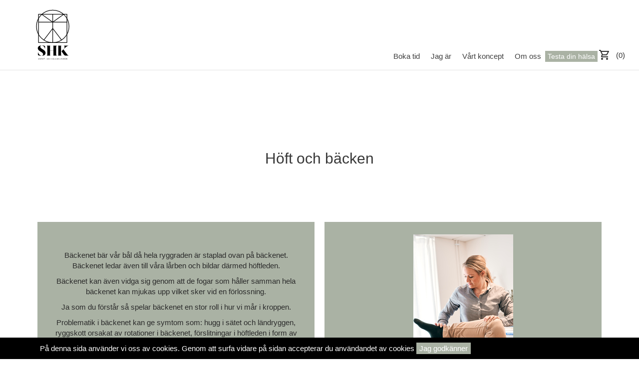

--- FILE ---
content_type: text/html; charset=utf-8
request_url: https://smartochhalsokliniken.se/hoft-och-backen
body_size: 6570
content:
<!DOCTYPE html>
<html lang="sv">
  <head>
    <meta charset="utf-8">
    <meta name="viewport" content="width=device-width, initial-scale=1.0, user-scalable=no">
    <meta name="description" content="Bäckenet bär upp vår ryggrad och ledar till höftleden.  Artros i höftled ger molande värk och vilovärk. Vilket att leda till höftledsprotes. Vid felställning i bäckenet uppstår haltande gång, ländryggssmärta och hos gravida foglossning">
    <meta name="keywords" content="bäckensmärta, höftledsartros, vilovärk, halta, gravid, foglossning, höftprotes">

    <title>Höft och bäcken</title>

    
<!-- Google Analytics -->
<script>
  (function(i,s,o,g,r,a,m){i['GoogleAnalyticsObject']=r;i[r]=i[r]||function(){
  (i[r].q=i[r].q||[]).push(arguments)},i[r].l=1*new Date();a=s.createElement(o),
  m=s.getElementsByTagName(o)[0];a.async=1;a.src=g;m.parentNode.insertBefore(a,m)
  })(window,document,'script','https://www.google-analytics.com/analytics.js','ga');

  ga('create', 'UA-201626435-1', 'auto');
  ga('send', 'pageview');
  
</script>
<!-- End Google Analytics -->


<script src="/assets/wm3-public-0e224ac94b6c7faaff9913fc7a39f9cd1a47ae4548f98da637003c5b5598723a.js"></script>

<script src="/assets/wm3-public-webshop-349188ef07b28b85b6aa6f456645d36952814baf4882ee442ac0ec125baa9174.js"></script>
<script>window.current_currency = {"id":515,"name":"SEK","iso_4217":"SEK","exchange_rate":"1.0","decimal_mark":".","symbol":"kr","symbol_after_amount":true,"thousands_separator":" ","is_default":true,"enabled":true};</script>


<script src="/assets/wm3-login-3419281384b53320e997addf3493e8283cb427b811fdb87d69a3e7626812f9a5.js"></script>

<script>window.wm3 = {domain: 'enode.site', subdomain: 'smartochhalsokliniken', recaptchaEnabled: false};</script>

<meta name="csrf-param" content="authenticity_token" />
<meta name="csrf-token" content="032JMRI7YXkQ35TMm-5_gGXdO5YFJGOuKnWPUjtl_qIlZ8lGTY_TlR6SHeweFPBIkr34rYNURepP9Edxkun4QQ" />

    <!-- Styles -->
    <link href='https://fonts.googleapis.com/css?family=Roboto+Slab:400,300' rel='stylesheet' type='text/css'>
    <!-- <link href="//netdna.bootstrapcdn.com/bootstrap/3.0.3/css/bootstrap.min.css" rel="stylesheet"> -->
    <link href="https://maxcdn.bootstrapcdn.com/bootstrap/3.3.7/css/bootstrap.min.css" rel="stylesheet" integrity="sha384-BVYiiSIFeK1dGmJRAkycuHAHRg32OmUcww7on3RYdg4Va+PmSTsz/K68vbdEjh4u" crossorigin="anonymous">
    <link href="https://maxcdn.bootstrapcdn.com/font-awesome/4.7.0/css/font-awesome.min.css" rel="stylesheet" integrity="sha384-wvfXpqpZZVQGK6TAh5PVlGOfQNHSoD2xbE+QkPxCAFlNEevoEH3Sl0sibVcOQVnN" crossorigin="anonymous">
    <link href="https://s3-eu-west-1.amazonaws.com/static.wm3.se/sites/777/templates/application_2019.css?1003" rel="stylesheet">
    <link href="https://s3-eu-west-1.amazonaws.com/static.wm3.se/sites/777/templates/responsive.css?1000" rel="stylesheet">
    <link href="https://s3-eu-west-1.amazonaws.com/static.wm3.se/sites/777/templates/responsive_2019.css?1000" rel="stylesheet">
     <link href="https://s3-eu-west-1.amazonaws.com/static.wm3.se/sites/777/templates/new_styling.css?1003" rel="stylesheet">
    <link rel="stylesheet" type="text/css" href="//cdn.jsdelivr.net/npm/slick-carousel@1.8.1/slick/slick.css"/> <!-- CAROUSEL -->
    <link href="https://fonts.googleapis.com/icon?family=Material+Icons" rel="stylesheet"> <!-- MATERIAL DESIGN -->
    <link rel="stylesheet" href="https://storage.googleapis.com/non-spec-apps/mio-icons/latest/outline.css"> <!-- MATERIAL DESIGN OUTLINED -->
    <link rel=“stylesheet” href=“https://use.typekit.net/lup3nrq.css”> <!-- ADOBE FONTS -->
    <link rel="stylesheet" href="https://cdnjs.cloudflare.com/ajax/libs/hamburgers/1.1.3/hamburgers.css" /> <!-- HAMBURGER MENU -->

  
    <link rel="alternate" type="application/rss+xml" href="/sv/a.rss" title="RSS Feed">

    <!-- <script src="//netdna.bootstrapcdn.com/bootstrap/3.1.1/js/bootstrap.min.js"></script> -->
    <script src="https://maxcdn.bootstrapcdn.com/bootstrap/3.3.7/js/bootstrap.min.js" integrity="sha384-Tc5IQib027qvyjSMfHjOMaLkfuWVxZxUPnCJA7l2mCWNIpG9mGCD8wGNIcPD7Txa" crossorigin="anonymous"></script>
    <script src="https://use.typekit.net/mrb7kzg.js"></script> <!-- For fonts -->
    <script>try{Typekit.load({ async: true });}catch(e){}</script> <!-- For fonts -->
    <script src="https://s3-eu-west-1.amazonaws.com/static.wm3.se/sites/777/templates/meny.js?300"></script>
    <script src="https://s3-eu-west-1.amazonaws.com/static.wm3.se/sites/777/templates/application.js?300"></script>
    <!-- HTML5 shim, for IE6-8 support of HTML5 elements -->
    <!--[if lt IE 9]>
      <link href="https://s3-eu-west-1.amazonaws.com/static.wm3.se/sites/777/templates/ie8style.css" rel="stylesheet">
      <script src="http://html5shim.googlecode.com/svn/trunk/html5.js"></script>
    <![endif]-->
    <script>
      
        var current_locale = "";
      
      window.translations = {"VAT":"MOMS","Cart":"Varukorg","City":"Stad","Email":"Emejl","Phone":"Telefon","Price":"Pris","Remove":"Ta bort","Street":"Gata","Address":"Adress","Product":"Produkt","Summary":"Sammanfattning","To cart":"Till varukorgen","ie-text":"Du surfar i en gammal webbläsare. För en bättre upplevelse uppdatera till en nyare version","Activate":"Aktivera","Quantity":"Antal","Shipping":"Frakt","Zip code":"Postnummer","Last name":"Efternamn","First name":"Förnamn","Order date":"Order datum","${{number}}":"{{number}} kr","Remove item":"Ta bort produkt","To checkout":"Till kassan","cookie-text":"På denna sida använder vi oss av cookies. Genom att surfa vidare på sidan accepterar du användandet av cookies","Order number":"Order nummer","Your address":"Din adress","Discount code":"Rabattkod","Go to payment":"Gå till betalning","Order discount":"Orderrabatt","Payment Method":"Betalmetod","Payment method":"Betalmetod","Service points":"Utlämningställen","Billing address":"Fakturaadress","Shipping Method":"Fraktmetod","forms.form_sent":"Tack för dina svar, din deklaration har skickats.","Shipping address":"Fraktadress","Transaction number":"Transaktionsnummer","Your cart is empty":"Din varukorg är tom","order_confirmation":"Orderbekräftelse","order_notification":"Ny order","forms.not_form_sent":"Något gick fel, din deklaration har inte skickats.","Invalid campaign code":"Ogiltig kampanjkod","shipment_notification":"Leveransbekräftelse","Thank you for your order":"Tack för din order","Thank you for your order!":"Tack för din order!","Your selected service point":"Ditt valda utlämningsställe","Campaign code {{newCode}} added":"Kampanjkod {{newCode}} använd","An order confirmation was sent to":"En orderbekräftelse har skickats till","Campaign code {{oldCode}} removed":"Kampanjkod {{oldCode}} borttagen","Enable different shipping address":"Aktivera alternativ fraktadress","{{newQty}} {{name}} {{sku}} added":"{{newQty}} {{name}} {{sku}} tillagd","Disable different shipping address":"Inaktivera alternativ fraktadress","You haven't chosen a service point.":"Du har inte valt utlämningsställe.","{{oldQty}} {{name}} {{sku}} removed":"{{oldQty}} {{name}} {{sku}} borttagen","Campaign code {{oldCode}} changed to {{newCode}}":"Kampanjkod {{oldCode}} ändrad till {{newCode}}","{{name}} {{sku}} decreased from {{oldQty}} to {{newQty}}":"{{name}} {{sku}} minskad från {{oldQty}} till {{newQty}}","{{name}} {{sku}} increased from {{oldQty}} to {{newQty}}":"{{name}} {{sku}} ökad från {{oldQty}} till {{newQty}}","Your selected service point isn't an option for your current address.":"Ditt valda utlämningsställe är inte ett alternativ för din angivna adress."};
      window.showTaxes=true;
      window.shopCurrency='SEK';
      window.locale='sv';
    </script>
    
    <!-- Global site tag (gtag.js) - Google Analytics -->
    <script async src="https://www.googletagmanager.com/gtag/js?id=G-TQMCBDJGWR"></script>
    <script>
      window.dataLayer = window.dataLayer || [];
      function gtag(){dataLayer.push(arguments);}
      gtag('js', new Date());
    
      gtag('config', 'G-TQMCBDJGWR');
    </script>
        
    
    <script>
      $(document).ready(function(){
        
        if(window.location.href == 'http://www.postureonaposter.se/'){
          window.location = 'http://www.postureonaposter.se/webbshop';
        }
        
        if(window.location.href == 'http://postureonaposter.se/'){
          window.location = 'http://postureonaposter.se/webbshop';
        }
        
      });
    </script>
  </head>
  <body class="body ">
    
    
      <div class="navbar navbar-fixed-top navbar-default-new" role="navigation">
        <div class="navbar-header">
          <div class="hidden-mobile morePages">
          


          
            <ul class="site-menu site-menu-full nav"><li class="site-menu-item site-menu-item-34073"><a href="/boka-tid">Boka tid</a></li><li class="site-menu-item site-menu-item-34074"><a href="/jag-ar">Jag är</a><ul><li class="site-menu-item site-menu-item-33254"><a href="/privatperson">Privatperson</a></li><li class="site-menu-item site-menu-item-33255"><a href="/foretag">Företag</a></li><li class="site-menu-item site-menu-item-33257"><a href="/remittent">Remittent</a></li></ul></li><li class="site-menu-item site-menu-item-34075"><a href="behandlingsprocessen">Vårt koncept</a><ul><li class="site-menu-item site-menu-item-34076"><a href="/behandlingsprocessen">Behandlingsprocessen</a></li><li class="site-menu-item site-menu-item-34077"><a href="/symtom">Symtom</a></li><li class="site-menu-item site-menu-item-33664"><a href="/%60Hos%20naprapaten">Hos naprapaten</a></li><li class="site-menu-item site-menu-item-34078"><a href="/hos-psykologen">Hos psykologen</a></li><li class="site-menu-item site-menu-item-35729"><a href="/hos-halsocoachen">Hos Hälsocoachen</a></li><li class="site-menu-item site-menu-item-35775"><a href="/hos-psykoterapeuten">Hos Psykoterapeuten</a></li><li class="site-menu-item site-menu-item-35730"><a href="/hos-smartcoachen">Hos Smärtcoachen</a></li><li class="site-menu-item site-menu-item-39639"><a href="/hos-samtals-coachen-organisationskonsult">Hos Samtals coachen / Organisationskonsult</a></li><li class="site-menu-item site-menu-item-40768"><a href="/stressforelasning">Stressföreläsning</a></li><li class="site-menu-item site-menu-item-40976"><a href="/ergonom-arbetsterapeut-rehab-och-halsovagledare">Ergonom, arbetsterapeut, rehab och hälsovägledare</a></li><li class="site-menu-item site-menu-item-32962"><a href="/mot-vara-klienter">Möt våra klienter</a></li><li class="site-menu-item site-menu-item-33089"><a href="/vara-paket">Våra paket</a></li></ul></li><li class="site-menu-item site-menu-item-33260"><a href="/om-oss">Om oss</a><ul><li class="site-menu-item site-menu-item-33253"><a href="/varfor-shk">Varför SHK?</a></li><li class="site-menu-item site-menu-item-33263"><a href="/-vi-pa-shk"># Vi på SHK</a></li><li class="site-menu-item site-menu-item-33259"><a href="/arbeta%20med%20oss">Arbeta med oss</a></li></ul></li></ul>
          
          </div>
          
          <button class="hamburger hamburger--spring hidden-desktop" type="button" data-toggle="collapse" data-target=".responsive-menu-wrapper">
            <span class="hamburger-box">
              <span class="hamburger-inner"></span>
            </span>
          </button>
          
          <div class="boka-tid-wrapper" data-toggle="collapse" data-target=".responsive-menu-wrapper">
            <a href="/testa-din-halsa" class="boka-tid">Testa din hälsa</a>
          </div>

          <div class="icons">
            <a href="/w/cart">
              <i class="material-icons-new outline-shopping_cart"></i>
              <span class="top-cart-number" data-order="item_number"> (0)</span>
            </a>
          </div>
          <a href="/" class="navbar-brand"><img class="navbar-logo logo" src="https://s3-eu-west-1.amazonaws.com/static.wm3.se/sites/777/template_assets/SHK-Medium_BLACK.svg" alt="smärt och hälsokliniken" /></a>
        </div>
      </div>

      <div class="responsive-menu-wrapper resp-menu collapse">

        <ul class="site-menu site-menu-full responsive-menu"><li class="site-menu-item site-menu-item-34073"><a href="/boka-tid">Boka tid</a></li><li class="site-menu-item site-menu-item-34074"><a href="/jag-ar">Jag är</a><ul><li class="site-menu-item site-menu-item-33254"><a href="/privatperson">Privatperson</a></li><li class="site-menu-item site-menu-item-33255"><a href="/foretag">Företag</a></li><li class="site-menu-item site-menu-item-33257"><a href="/remittent">Remittent</a></li></ul></li><li class="site-menu-item site-menu-item-34075"><a href="behandlingsprocessen">Vårt koncept</a><ul><li class="site-menu-item site-menu-item-34076"><a href="/behandlingsprocessen">Behandlingsprocessen</a></li><li class="site-menu-item site-menu-item-34077"><a href="/symtom">Symtom</a></li><li class="site-menu-item site-menu-item-33664"><a href="/%60Hos%20naprapaten">Hos naprapaten</a></li><li class="site-menu-item site-menu-item-34078"><a href="/hos-psykologen">Hos psykologen</a></li><li class="site-menu-item site-menu-item-35729"><a href="/hos-halsocoachen">Hos Hälsocoachen</a></li><li class="site-menu-item site-menu-item-35775"><a href="/hos-psykoterapeuten">Hos Psykoterapeuten</a></li><li class="site-menu-item site-menu-item-35730"><a href="/hos-smartcoachen">Hos Smärtcoachen</a></li><li class="site-menu-item site-menu-item-39639"><a href="/hos-samtals-coachen-organisationskonsult">Hos Samtals coachen / Organisationskonsult</a></li><li class="site-menu-item site-menu-item-40768"><a href="/stressforelasning">Stressföreläsning</a></li><li class="site-menu-item site-menu-item-40976"><a href="/ergonom-arbetsterapeut-rehab-och-halsovagledare">Ergonom, arbetsterapeut, rehab och hälsovägledare</a></li><li class="site-menu-item site-menu-item-32962"><a href="/mot-vara-klienter">Möt våra klienter</a></li><li class="site-menu-item site-menu-item-33089"><a href="/vara-paket">Våra paket</a></li></ul></li><li class="site-menu-item site-menu-item-33260"><a href="/om-oss">Om oss</a><ul><li class="site-menu-item site-menu-item-33253"><a href="/varfor-shk">Varför SHK?</a></li><li class="site-menu-item site-menu-item-33263"><a href="/-vi-pa-shk"># Vi på SHK</a></li><li class="site-menu-item site-menu-item-33259"><a href="/arbeta%20med%20oss">Arbeta med oss</a></li></ul></li></ul>

      </div>
    
    
  

  <!-- TOPPTEXT -->
  <section>
    <div class="topptext-container default_topptext">
      <div class=""><h1><a href="/hoft-och-backen" target="">Höft och bäcken</a></h1>
</div>
    </div>
  </section>
  
  <!-- MULTIPLE YELLOW BOXES -->
  <section>
    <div class="container">
      
      
        <div class="row flex-row ">
           <!-- for box -->
           <!-- for box -->
          
          <div class="col-sm-6" style="padding-left:10px;padding-right:10px">
            <div class="info-hjalp-box">
              <div class=""><p>&nbsp;</p>

<p>Bäckenet bär vår bål då hela ryggraden är staplad ovan på bäckenet. Bäckenet ledar även till våra lårben och bildar därmed höftleden.</p>

<p>Bäckenet kan även vidga sig genom att de fogar som håller samman hela bäckenet kan mjukas upp vilket sker vid en förlossning.</p>

<p>Ja som du förstår så spelar bäckenet en stor roll i hur vi mår i kroppen.</p>

<p>Problematik i bäckenet kan ge symtom som:&nbsp;hugg i sätet och ländryggen, ryggskott orsakat av rotationer i bäckenet, förslitningar i höftleden i form av artros gör ofta ont i ljumskarna och en svag bäckenbotten kan ge problem med både&nbsp;smärtor och urinläckage.</p>

<p>Naprapaten utför rörlighetstester&nbsp;och neurologiska tester för att se att just ditt bäcken fungerar optimalt.</p>
</div>
            </div>
          </div>
          
        
      
        
           <!-- for box -->
           <!-- for box -->
          
          <div class="col-sm-6" style="padding-left:10px;padding-right:10px">
            <div class="info-hjalp-box">
              <div class=""><p><img src="https://s3-eu-west-1.amazonaws.com/static.wm3.se/sites/777/media/620849_small__DSC0353_1.jpg" /></p>

<p>&nbsp;</p>

<p><a class="black-button" href="/behandlingsprocessen"><span style="color:#ffffff;">VÅRT KONCEPT</span></a></p>
</div>
            </div>
          </div>
          
        </div>
      
   
    </div>
  </section>
  


    

    <footer class="footer-new">
      <div class="footer-container">
        <div class="row">
          
          <div class="col-custom-1 footer_reco">
            <h2 style="text-align: center;"><div class=""><h4>&nbsp;</h4>

<p><img height="221" src="https://s3-eu-west-1.amazonaws.com/static.wm3.se/sites/777/media/609585_SHK-Medium_BLACK.svg" width="237" /></p>
</div></h2>
            <div class="button-link-container">
              <a class="button-link-footer" target="_blank" href="/kontakta-oss">KONTAKTA OSS</a>
            </div>
          </div>
          
          <div class="col-custom-2 footer_contact">
            <div class=""><h3>Kontakta oss</h3>

<p><b>Besöksadress:</b></p>

<p>Chamottevägen 13</p>

<p>134 40 Gustavsberg</p>

<p><a href="tel:073 725 30 44" target="">073&nbsp;</a>150 95 65</p>

<p><a href="mailto:info@varmdonaprapaterna.se" target="">h</a><a href="mailto:hej@smartochhalsokliniken.se?subject=Boka%20tid%2FMer%20information" target="">ej@smartochhalsokliniken.se</a><br />
&nbsp;</p>

<h4>Öppettider</h4>

<p><strong>mån-fre&nbsp;</strong>&nbsp; &nbsp;07.45&nbsp;- 18.00</p>
</div>
            <a href="https://www.facebook.com/smartochhalsokliniken" target="_blank"><i class="fa fa-facebook" aria-hidden="true"></i></a>
            <a href="https://instagram.com/smartochhalsokliniken/" target="_blank"><i class="fa fa-instagram" aria-hidden="true"></i></a>
            <a href="https://www.linkedin.com/in/sm%C3%A4rt-och-h%C3%A4lsokliniken-shk-873aba202/" target="_blank"><i class="fa fa-linkedin" aria-hidden="true"></i></a>
          </div>

          
          <div class="col-custom-3">
            <div class=""><h3>Kundservice<br />
<a href="https://d1da7yrcucvk6m.cloudfront.net/sites/777/media/968574_Integritetspolicy_f%C3%B6r_Sm%C3%A4rt_och_h%C3%A4lsokliniken_2023.pdf?1673948317" target="">Integritetspolicy</a><br />
<a href="https://d1da7yrcucvk6m.cloudfront.net/sites/777/media/968572_K%C3%B6pvilkor_webb_2023.pdf?1673948125" target="">Köpvillkor</a></h3>
</div>
          </div>
          
          <div class="col-custom-4">
            <h3>Håll dig uppdaterad</h3>
            <p>Registrera dig för att få de senaste nyheterna, erbjudandena och trenderna.</p>
            <form action="/n/subscribe" method="post">
              <div class="input-wrapper">
                <input type="hidden" name="group" value="Kunder">
                <input type="email" name="subscriber[email]" class="sign-up" placeholder="Emailadress" required/>
                <button class="button">Skicka</button>
                <p style="margin-top: 10px;font-size: 12px;font-family: proxima-soft, sans-serif;font-weight: 400;line-height: 14px;color: #323232">
                  <input type="checkbox" name="GDPR" style="width: 20px; min-width: auto; margin: 0;" required/> 
                  Jag har tagit del av Smärt- och hälsoklinikens
                    <a class="integrity_link" href="https://s3-eu-west-1.amazonaws.com/static.wm3.se/sites/777/media/626022_Integritetspolicy_f%C3%B6r_Sm%C3%A4rt_och_h%C3%A4lsokliniken_2021.pdf?1629967713">Integritetspolicy</a> 
                  gällande hantering av personuppgifter.
                </p>
              </div>
            </form>
            <img src="https://cdn.klarna.com/1.0/shared/image/generic/badge/sv_se/checkout/short-blue.png?width=312" />
            <p style="font-size: 12px;margin-top: 10px; color:#ababab;">För att kunna erbjuda dig 
            Klarnas betalmetoder kan vi i kassan komma att dela dina personuppgifter i form av kontaktuppgifter och orderinformation med Klarna, 
            för att Klarna ska kunna bedöma om du kan välja betalmetoderna, samt för att anpassa dem för dig. 
            Dina personuppgifter som delas behandlas enligt <a href="https://cdn.klarna.com/1.0/shared/content/legal/terms/0/sv_se/privacy" target="_blank" style="font-size: 12px;color:#aab2a4;">Klarnas egen dataskyddsinformation</a>.</p>
            <img src="https://s3-eu-west-1.amazonaws.com/static.wm3.se/sites/777/template_assets/Klarna_logotype_%28black.svg%29.svg?1633606916"/>
          </div>
        
        </div>
      </div>
    </footer>


    

      <div id="cookie-wrapper">
        <div class="container clearfix">
          <div class="row">
            <div class="col-sm-12">
              <p>På denna sida använder vi oss av cookies. Genom att surfa vidare på sidan accepterar du användandet av cookies <button class="cookie-button"> Jag godkänner </button> </p>
            </div>
          </div>  
        </div>
      </div>

    <!--[if lte IE 9]>
      <div class="ie-container">
        <p> Du surfar i en gammal webbläsare. För en bättre upplevelse uppdatera till en nyare version </p>
        <a href="http://windows.microsoft.com/sv-se/internet-explorer/download-ie">Uppdatera här </a>
      </div>
    <![endif]-->    
  
  </body>
  <script src="https://s3-eu-west-1.amazonaws.com/static.wm3.se/sites/777/templates/webshop.js?1001"></script>
  <script type="text/javascript" src="//cdn.jsdelivr.net/npm/slick-carousel@1.8.1/slick/slick.min.js"></script> <!-- CAROUSEL -->
  <script src="https://cdnjs.cloudflare.com/ajax/libs/jquery-cookie/1.4.1/jquery.cookie.min.js"></script> <!-- COOKIES -->
</html>


--- FILE ---
content_type: text/css
request_url: https://s3-eu-west-1.amazonaws.com/static.wm3.se/sites/777/templates/application_2019.css?1003
body_size: 30300
content:
.background-image{background-repeat:no-repeat !important;background-size:cover !important;background-position:center center !important}.background-contain{background-size:contain !important;background-position:center center !important;background-repeat:no-repeat !important}html,body{font-family:"Arial",sans-serif}h1,h2,h3,h4,h5,h6,a,span,p{font-family:"Arial",sans-serif}hr{border-top:#244163 solid 1px}.black-button{background-color:#242424;color:#fff;padding:6px 14px}.black-button:hover{background-color:#969c8d !important}.green-button{padding:6px 14px;background:#aab2a4;color:#fff;text-decoration:none;border:2px solid #fff}.green-button:hover{border:2px solid #aab2a4;background:rgba(0,0,0,0);color:#aab2a4}body.admin .content .bg-content img{min-height:800px}.navbar{margin:0;background-color:#fff}.navbar .navbar-brand{height:120px !important;background-color:#fff;color:#fff;padding:0 !important;text-transform:uppercase}.navbar .navbar-brand img{max-height:100%;padding-right:0px}.navbar .site-menu-full{position:relative}.navbar .site-menu-full li ul{-webkit-box-shadow:0px 3px 15px rgba(0,0,0,.2)}.news-col{word-wrap:break-word;font-style:normal;font-weight:300;font-size:18px}.news-col img{max-width:100%}.responsive-menu{list-style:none;background:#ddd}.responsive-menu li{padding:5px 10px}.responsive-menu li a{color:#000}.responsive-menu li ul{list-style:none;display:none;padding:0}.site-menu li a{font-size:20px}.carousel{margin-top:-1px}.carousel-inner>.item>img,.carousel-inner>.item>a>img{height:500px}.carousel-inner>.item{height:500px;background-size:cover}.content{min-height:500px;position:relative;width:100%;font-style:normal;font-weight:300;font-size:18px;margin:0}.content .bg-content{padding:0;min-height:800px;position:relative}.content .bg-content img{max-width:100%;height:100%;width:100%;position:absolute;top:0;left:0}.content .submenu_title{font-size:32px;text-transform:uppercase;text-align:center}.content .text{background-color:rgba(255,255,255,.6);height:100%;position:absolute;text-align:center;padding:40px;top:0;left:0}.content .border{background-color:#000;height:5px;width:70px;margin:20px auto}.content .border2{background-color:#000;height:5px;width:70px;margin-bottom:20px}.content table{max-width:100%}.footer{padding-top:50px;padding-bottom:60px;background-color:#1c4362}.footer h1,.footer h2,.footer h3,.footer h4,.footer h5,.footer h6,.footer a,.footer span,.footer p{color:#fff}.footer .newsletter-header h3{text-align:center;margin-top:0}.footer .newsletter-header .icon-wrapper{padding:10px 11px;display:block;margin:0 auto;text-align:center}.footer .newsletter-header .icon-wrapper .fa{font-size:20px;color:#fff;padding:10px;border:2px solid #fff;border-radius:50%}.footer form .input-wrapper{background:#fff;font-size:0;border-radius:20px;padding:0 17px;max-width:450px;margin:0 auto}.footer form .input-wrapper input{border:0;width:65%;padding:10px 15px;outline:none;font-size:14px}.footer form .input-wrapper button{border:0;outline:0;width:35%;font-size:14px;font-weight:bold}.footer form .input-wrapper button:hover{color:#31859d}.navbar-toggle{margin-top:20px}@media(max-width: 1200px){.content .text{padding:20px}}@media(max-width: 992px){.content .text{padding:0 20px}}@media(max-width: 767px){.navbar-collapse .site-menu-full li a{padding:10px}}@media(max-width: 640px){.content .bg-content{min-height:initial}.content .bg-content img{position:static}.content .text{position:static}}.content2 .text{position:initial}.content2 .bg-content{position:absolute !important}.content2 .bg-content:after{content:"";position:absolute;top:0;left:0;width:50%;height:100%;background-color:rgba(255,255,255,.6)}.cart-page{padding:0}.add-code{margin-top:20px}.add-code h4{font-size:20px}.add-code .campaign-code{padding:4px 14px}.add-code .campaign-btn{background-color:#aab2a4;border:0;padding:6px 20px 4px;border-radius:2px;margin-left:-3px;padding-bottom:10px;color:#fff;font-size:14px;font-family:"Arial",sans-serif;position:relative;top:-4px}.add-code .campaign-btn .fa{color:#fff}.campaign-info{margin-top:10px}.campaign-info i{font-size:16px}.cart-items-headerline{border-bottom:1px solid #ccc;margin-left:0px;margin-right:0px;background-color:#f1f1f1}.cart-items-headerline h5{text-transform:uppercase;font-size:16px}#cart-summary{background-color:#f1f1f1;margin-bottom:40px}#cart-summary h4{text-transform:uppercase;font-size:14px;font-family:"Arial",sans-serif;font-weight:bold}.cart-shipment,.cart-payment,.cart-summary{margin-left:0px;margin-right:0px}#cart-summary .row{padding:10px 15px;border-bottom:1px solid #ccc}.cart-item-row{background-color:#f1f1f1;margin-left:0px;margin-right:0px;padding:10px}.btn-blue{background-color:#aab2a4;color:#fff !important;padding:7px 15px;border-radius:45px;display:inline-block;margin-top:10px;border:0}.btn-blue:hover{background-color:#000;text-decoration:none}.product-buy input{width:50px;height:40px;border-radius:40px;border:0px;padding:0 10px;border:1px solid #000}.payment-image img{width:120px}.btn-buy{width:100%;margin-top:10px;margin-bottom:10px;text-align:center}.btn-buy:hover{color:#fff !important;background-color:#000;text-decoration:none}.item-quantity input{width:50px;padding:7px 10px;border:1px solid #ccc;font-size:14px}.item-name h4{margin-bottom:0px}.item-name em{font-size:12px}.item-details a{color:#000}.item-delete{margin-top:8px;color:#000 !important;position:relative}.product-single-page p,.product-single-page span,.product-single-page h5{font-family:"Arial",sans-serif}.product-single-page h5{font-weight:bold}.product-single-page h3{font-family:"Arial",sans-serif;font-weight:bold}.product-single-page .row.spacer-50{padding:10px 0 40px}.product-single-page .product-main-image .product-img{height:450px}.product-single-page .product-main-image .product-images-wrapper.slick-slider{position:relative;padding:20px 0}.product-single-page .product-main-image .product-images-wrapper.slick-slider .slick-arrow{position:absolute;top:calc(50% - 10px);cursor:pointer;font-size:20px}.product-single-page .product-main-image .product-images-wrapper.slick-slider .slick-arrow.leftarrow{left:0}.product-single-page .product-main-image .product-images-wrapper.slick-slider .slick-arrow.rightarrow{right:0}.product-single-page .product-main-image .product-images-wrapper .product-more-img{height:125px;margin:0 5px 0 0;cursor:pointer}.product-buy .amount{display:inline-block}.product-buy .amount input{width:65px !important;border:2px solid #000 !important;text-align:center}.product-buy button{display:inline-block;padding:10px !important}.product-buy button .fa{padding-right:5px}.related-products .item{padding:10px}.related-products .item img{text-align:center;display:inline-block}.related-products .slick-prev{position:absolute;top:140px;left:-30px;padding:7px 10px 3px}.related-products .slick-next{position:absolute;top:140px;right:-30px;padding:7px 10px 3px}.product-breadcrumbs a,.product-breadcrumbs p{font-family:"Arial",sans-serif;font-size:14px;text-decoration:none}.share-this{position:relative;margin-top:40px}.share-this .share-icon{float:left;display:inline-block}.share-this .share-list-wrapper{float:left;display:inline-block}.share-this .share-list-wrapper .share-list{float:left;list-style:none;padding-left:0;background:#fff}.share-this .share-list-wrapper .share-list li{position:relative;float:left;padding:0 7px;text-align:center}.share-this .share-list-wrapper .share-list li:last-child{border:none}.share-this .share-list-wrapper .share-list li a,.share-this .share-list-wrapper .share-list li i{color:#000 !important}.share-this .share-list-wrapper .share-list li i{font-size:18px}.share-this .share-list-wrapper .share-list li:hover a,.share-this .share-list-wrapper .share-list li:hover i{color:#000 !important}.share-this .share-list-wrapper .share-list li.copy-to-clipboard .link-wrapper{display:none;bottom:-2px;position:absolute;width:300px;height:37px;left:-302px}.share-this .share-list-wrapper .share-list li.copy-to-clipboard .link-wrapper input{border:1px solid #f2f1f1;padding:5px;height:37px;width:300px}.webshop-page img{max-width:100%}.product-single-card{margin-bottom:20px}.product-single-card a{color:#000;text-decoration:none;border:1px solid #ededed;display:block;padding:10px}.product-single-card .product-image{overflow:hidden;height:300px;text-align:center}.product-single-card .product-image img{max-width:100%;max-height:100%}.product-single-card h2{margin:9px 0px 0;font-size:20px;font-family:"Arial",sans-serif}.product-single-card h3{margin:5px 0;font-family:"Arial",sans-serif;font-size:18px}.product-single-card p{background-color:#4fd43f;color:#fff !important;padding:7px 15px;border-radius:45px;display:inline-block;margin-top:10px}.product-single-card p:hover{background-color:#000;text-decoration:none}.body{overflow-x:hidden;margin-top:141px}h1,h2,h3,h4{font-family:"Arial",sans-serif;font-style:normal;font-weight:400}p,span{font-family:"Arial",sans-serif;font-style:normal;font-weight:400;font-size:15px}a{color:#393939;font-family:"Arial",sans-serif;line-height:17px}a:hover{text-decoration:none;color:#aab2a4;-webkit-transition:.4s;-moz-transition:.4s;-ms-transition:.4s;-o-transition:.4s;transition:.4s}.hidden-desktop{display:none}.hidden-mobile,.box-image{padding:0}.hidden-mobile .editable_image,.hidden-mobile .another_image,.hidden-mobile .news_image,.box-image .editable_image,.box-image .another_image,.box-image .news_image{width:100%;height:394px;overflow:hidden}.btn-blue{background-color:#aab2a4 !important;color:#fff;border-radius:0;padding:10px 20px;font-family:"Arial",sans-serif}.tooltip-inner{max-width:300px !important;font-size:12px;padding:10px 15px 10px 20px;color:#fff;font-size:14px;border:1px solid #737373;text-align:left}.admin_mode{max-height:365px;overflow-y:hidden}.admin_mode img{max-height:100%;max-width:100%}.adminTreatment_mode{max-height:300px;overflow-y:hidden}.adminTreatment_mode img{max-height:100%;max-width:100%}.material-icons-new{display:inline-block;width:24px;height:24px;background-repeat:no-repeat;background-size:contain}.material-icons-new:hover{color:#aab2a4;cursor:pointer;-webkit-transition:.4s;-moz-transition:.4s;-ms-transition:.4s;-o-transition:.4s;transition:.4s}.icon-white{webkit-filter:contrast(4) invert(1);-moz-filter:contrast(4) invert(1);-o-filter:contrast(4) invert(1);-ms-filter:contrast(4) invert(1);filter:contrast(4) invert(1)}.navbar-header{padding:10px 0}.navbar{z-index:9900}.logo{height:100%}.navbar-logo{padding-left:60px}.morePages{position:absolute;right:185px;bottom:0px}.morePages ul{margin:0;padding:0}.morePages ul li{display:inline-block;padding:25px 11px 10px;position:relative}.morePages ul li:hover ul{display:block}.morePages ul li ul{position:absolute;top:70px;left:0;background-color:#fff;box-shadow:0 0 24px rgba(0,0,0,.07);min-width:250px;display:none}.morePages ul li ul li{padding:5px 11px;display:block}.morePages ul li a{font-family:"Arial",sans-serif;font-weight:400;color:#3f3f3f;font-size:15px;line-height:35px;padding:0;background-color:rgba(0,0,0,0) !important}.morePages ul li a:hover{text-decoration:none;color:#aab2a4;-webkit-transition:.4s;-moz-transition:.4s;-ms-transition:.4s;-o-transition:.4s;transition:.4s}.icons{position:absolute;right:20px;bottom:13px}.icons a{color:#313131}.icons a:hover{text-decoration:none}.boka-tid-wrapper{position:absolute;top:100px;right:30px;width:160px;height:30px}.boka-tid-wrapper .boka-tid{position:relative;width:200px !important;top:3px;padding:3px 5px;background:#aab2a4;color:#fff;text-decoration:none;border:2px solid #fff}.boka-tid-wrapper .boka-tid:hover{border:2px solid #aab2a4;background:rgba(0,0,0,0);color:#aab2a4}.hamburger{display:none !important}.navbar-default-new{border-bottom:1px solid rgba(200,200,200,.5)}.navbar-default-new .top-cart-number{font-family:"Arial",sans-serif;font-style:normal;font-weight:500;padding-left:7px;font-size:15px;position:relative;top:-6px;padding-right:8px}.navbar-default-new .top-cart-number:hover{color:#aab2a4;cursor:pointer;-webkit-transition:.4s;-moz-transition:.4s;-ms-transition:.4s;-o-transition:.4s;transition:.4s}.hamburger{position:absolute !important;right:80px !important}.hamburger--spring{position:absolute;right:0;bottom:-1px}.hamburger-inner,.hamburger-inner::before,.hamburger-inner::after{width:28px !important;height:2px !important;background-color:#292929 !important}.toppbild-mobil{display:none}.resp-menu{position:fixed;z-index:9999;width:100%}.resp-menu li.site-menu-item-active>a,.resp-menu li.site-menu-item-parent>a{font-weight:bold}.resp-menu li.site-menu-item-active>ul,.resp-menu li.site-menu-item-parent>ul{display:block}.resp-menu ul{background:#fff;border-bottom:1px solid rgba(200,200,200,.5);padding:0}.resp-menu ul li{padding:0;position:relative;border-bottom:1px solid rgba(200,200,200,.5)}.resp-menu ul li a{font-style:normal;font-weight:400;font-size:16px;line-height:20px;padding-left:30px;display:block;padding:20px 10px;color:#454545}.resp-menu ul li a:hover{text-decoration:none;color:#aab2a4;-webkit-transition:.4s;-moz-transition:.4s;-ms-transition:.4s;-o-transition:.4s;transition:.4s}.resp-menu ul li a:active{font-weight:800}.resp-menu ul li ul{background-color:#f1f1f1}.resp-menu ul li ul li{border:none}.resp-menu ul li ul li a{font-style:normal;font-weight:400;font-size:14px;padding:20px 10px}.resp-menu ul li ul:last-of-type{padding-bottom:0;border-bottom:none}.resp-menu ul li:last-of-type{border:none;padding-bottom:0}.resp-menu .fa{position:absolute;top:10px;right:5px;margin:15px}.toppbild-wrapper{position:relative}.toppbild-start{position:relative;max-height:600px}.overlay-toppbild{position:absolute;width:100%;height:600px;background-color:#262626;opacity:.4;z-index:99;top:0;left:0}.certificate{position:absolute;top:0;right:60px;z-index:1000;margin-left:10px;height:110px;width:100px;-webkit-transition:.5s;transition:.5s}.certificate:hover{width:230px;right:0;cursor:pointer}.certificate .div-Obj{position:absolute;width:108px;height:107px}.certificate .recoLogo{width:80px;height:100%}.topptext-container{padding:0 332px}.toppbild-text{position:absolute;top:0;text-align:center;z-index:999;padding-top:90px;width:100%}.toppbild-text h1,.toppbild-text h2,.toppbild-text h3,.toppbild-text h4,.toppbild-text h5,.toppbild-text h6,.toppbild-text p,.toppbild-text span{font-family:"Arial",sans-serif;font-style:normal;font-weight:700;color:#fff;font-size:30px;line-height:30px}.button-link-container{margin-top:10px}.button-link-container .button-link{display:block;height:40px;width:200px;background-color:#242424;color:#fff;font-family:"Arial",sans-serif;font-style:normal;font-weight:200;font-size:15px;letter-spacing:.38px;line-height:22px;text-align:center;text-decoration:none;margin:0 auto;padding-top:10px}.button-link-container .button-link:hover{color:#fff;background-color:#aab2a4}.yellowbox-container{position:relative;top:-80px;z-index:99}.yellow-box{height:394px;background-color:#aab2a4;padding:0 30px;display:flex;display:-ms-flexbox;display:-webkit-flex;justify-content:center;-ms-flex-pack:center;-webkit-justify-content:center;align-items:center;-ms-flex-align:center;-webkit-align-content:center}.yellow-box .yellowText-container h1,.yellow-box .yellowText-container h2,.yellow-box .yellowText-container h3,.yellow-box .yellowText-container h4,.yellow-box .yellowText-container h5,.yellow-box .yellowText-container h6,.yellow-box .yellowText-container p,.yellow-box .yellowText-container span{color:#454545;font-family:"Arial",sans-serif;font-style:normal;font-weight:400;font-size:22px;line-height:26px;text-align:center}.yellow-box .yellowText-container a{color:#242424;font-family:"Arial",sans-serif;font-style:normal;font-weight:600;font-size:15px;font-weight:600;line-height:17px;text-align:center;padding:0 5px}.yellow-box .yellowText-container a:hover{text-decoration:none;color:#969c8d;-webkit-transition:.4s;-moz-transition:.4s;-ms-transition:.4s;-o-transition:.4s;transition:.4s}body.admin .yellowbox-container .row{display:-webkit-box;display:-ms-flexbox;display:flex}body.admin .yellowbox-container .yellow-box{height:auto}body.admin .yellowbox-container .editable_image{height:100%}body.admin .yellowbox-container .editable{height:100%;max-height:unset}.treatment-title{text-align:center;padding-bottom:25px}.treatment-title h1,.treatment-title h2,.treatment-title h3,.treatment-title h4,.treatment-title h5,.treatment-title h6,.treatment-title p,.treatment-title span{font-family:"Arial",sans-serif;font-style:normal;font-weight:400;color:#404040;font-size:24px;line-height:38px;text-align:center;margin:0}.treatment-boxes{margin-bottom:111px}.treatment-boxes img{max-width:100%;height:auto !important}.treatment-boxes .treatment_img{width:100%;height:255px;background-size:150px !important;overflow:hidden}.treatment-boxes h1,.treatment-boxes h2,.treatment-boxes h3,.treatment-boxes h4,.treatment-boxes h5,.treatment-boxes h6,.treatment-boxes p,.treatment-boxes span{color:#131415;font-family:"Arial",sans-serif;font-style:normal;font-weight:500;line-height:19px}body.admin .treatment-boxes img{max-height:255px}.gray-box{min-height:394px;background-color:#aab2a4;padding:0px 40px;display:flex;justify-content:center;align-items:center}.gray-box div{text-align:center}.gray-box div h1,.gray-box div h2,.gray-box div h3,.gray-box div h4,.gray-box div h5,.gray-box div h6{color:#454545}.gray-box div p,.gray-box div span{color:#242424}.gray-box div a{color:#242424;font-family:"Arial",sans-serif;font-weight:600}.gray-box div a:hover{text-decoration:none;color:#969c8d;-webkit-transition:.4s;-moz-transition:.4s;-ms-transition:.4s;-o-transition:.4s;transition:.4s}.news-container{margin-top:70px}.news-start{background-color:#aab2a4;height:394px;width:45%;padding-bottom:20px;margin-left:auto}.news-start .news-title{text-align:center;padding-top:20px;padding-left:25px}.news-start .news-title h1,.news-start .news-title h2,.news-start .news-title h3,.news-start .news-title h4{font-size:23px;line-height:18px}.news-start .news-title a{padding:10px 15px;color:#fff;background-color:#242424;font-weight:normal !important}.news-start .news-title a:hover{background-color:#969c8d !important;cursor:pointer}.news-start .an-article{padding-top:40px;padding-left:40px;padding-right:33px}.news-start .an-article:last-of-type{padding-bottom:40px}.news-start .an-article h1{color:#131415;font-family:"Arial",sans-serif;font-size:18px;font-weight:500;line-height:21px}.news-start .an-article p{color:#393939;font-size:15px;line-height:22px}.news-start .an-article a{color:#393939;font-family:"Arial",sans-serif;font-size:14px;font-weight:600;line-height:17px}.news-start .an-article a:hover{text-decoration:none;color:#969c8d;-webkit-transition:.4s;-moz-transition:.4s;-ms-transition:.4s;-o-transition:.4s;transition:.4s}.default_topptext{text-align:center;padding-top:40px;padding-bottom:100px}.default_topptext h1,.default_topptext h2,.default_topptext h3{font-size:30px;line-height:34px;color:#2c2c2c}.flex-row{display:flex;display:-ms-flexbox;display:-webkit-flex;webkit-flex-wrap:wrap;-ms-flex-wrap:wrap;flex-wrap:wrap}.flex-row .col-sm-4,.flex-row .col-sm-6{margin-bottom:20px}.fix{height:382px}.fix2{height:1232px}.info-hjalp-box{background-color:#aab2a4;padding:25px 35px 45px;margin-bottom:15px;height:100%}.info-hjalp-box h1,.info-hjalp-box h2,.info-hjalp-box h3,.info-hjalp-box h4,.info-hjalp-box h5{font-family:"Arial",sans-serif;font-style:normal;font-weight:600;text-align:center;color:#2b2b2b}.info-hjalp-box p,.info-hjalp-box span{color:#2b2b2b;text-align:center}.info-hjalp-box img{max-width:100%}.info-hjalp-box a{color:#000}.default_editable_col,.default_editable_col_2{padding-top:100px}.default_editable_col .col-sm-6,.default_editable_col_2 .col-sm-6{padding:53px}.default_editable_col h1,.default_editable_col h2,.default_editable_col h3,.default_editable_col h4,.default_editable_col_2 h1,.default_editable_col_2 h2,.default_editable_col_2 h3,.default_editable_col_2 h4{margin-top:0;font-size:24px;line-height:25px;color:#131415}.default_editable_col p,.default_editable_col span,.default_editable_col_2 p,.default_editable_col_2 span{font-size:16px;line-height:20px;color:#131415}.default_editable_col a,.default_editable_col_2 a{font-family:"Arial",sans-serif;font-style:normal;font-weight:600;font-size:15px;line-height:18px;color:#242424}.default_editable_col a:hover,.default_editable_col_2 a:hover{text-decoration:none;color:#aab2a4;-webkit-transition:.4s;-moz-transition:.4s;-ms-transition:.4s;-o-transition:.4s;transition:.4s}.default_editable_col_2{padding-top:80px}.default_editable_col_2 .col-sm-6{padding-right:53px;padding-top:53px;padding-left:20px}.gray-box{min-height:394px;background-color:#aab2a4;padding:0px 40px;display:flex;justify-content:center;align-items:center}.gray-box div{text-align:center}.gray-box div h1,.gray-box div h2,.gray-box div h3,.gray-box div h4,.gray-box div h5,.gray-box div h6{color:#454545}.gray-box div p,.gray-box div span{color:#242424;line-height:24px}.gray-box div a{color:#242424;font-family:"Arial",sans-serif;font-weight:600}.gray-box div a:hover{text-decoration:none;color:#969c8d;-webkit-transition:.4s;-moz-transition:.4s;-ms-transition:.4s;-o-transition:.4s;transition:.4s}.yellow-info{background-color:#aab2a4;padding:16px 50px 28px 50px;min-height:400px}.yellow-info h1,.yellow-info h2{font-size:23px;line-height:29px;color:#454545;margin:0}.yellow-info h3,.yellow-info h4,.yellow-info h5,.yellow-info h6{font-size:18px;color:#454545}.yellow-info p,.yellow-info span{color:#242424;font-size:14px;line-height:24px}.yellow-info a{color:#242424;font-family:"Arial",sans-serif;font-size:14px;font-weight:600}.yellow-info a:hover{text-decoration:none;color:#aab2a4;-webkit-transition:.4s;-moz-transition:.4s;-ms-transition:.4s;-o-transition:.4s;transition:.4s}.yellow-info .little-emplyee-info{display:flex;display:-ms-flexbox;display:-webkit-flex;webkit-flex-wrap:nowrap;-ms-flex-wrap:nowrap;flex-wrap:nowrap;position:relative;bottom:0;top:0px}.yellow-info .little-emplyee-info .yellow-staffpic{width:70px;height:70px;border-radius:50%}.yellow-info .little-emplyee-info .employee-info{position:absolute;bottom:30px;left:80px}.yellow-info .little-emplyee-info .employee-info p{line-height:5px;font-size:14px}.yellow-info .little-emplyee-info .button-link{position:absolute !important;right:0 !important;bottom:10px !important;color:#fff}.tjanster_section{padding-bottom:220px}.tjanster_container{text-align:center;padding-top:95px;padding-bottom:55px}.little_bit_text{padding:0 100px}.little_bit_text h1,.little_bit_text h2,.little_bit_text h3,.little_bit_text h4,.little_bit_text h5{font-size:24px;line-height:25px}.tjanster_section .tjanster .col-sm-6 .behandlingsbild,.tjanster_section .tjanster .col-sm-4 .behandlingsbild{width:100%;height:255px;background-size:150px !important;overflow:hidden}.tjanst_personalbild{position:absolute;background-position:center !important;background-repeat:no-repeat !important;background-size:cover !important;height:70px !important;width:70px !important;border-radius:50%;bottom:25px;right:35px}.tjanst_info{position:relative;z-index:1}.tjanst_info h4{font-family:"Arial",sans-serif;font-weight:500;font-size:18px;line-height:24px;color:#131415;margin-bottom:0}.tjanst_info a .launch{font-size:18px;color:#989898;position:relative;top:4px}.tjanst_info a .launch:hover{color:#aab2a4;-webkit-transition:.4s;-moz-transition:.4s;-ms-transition:.4s;-o-transition:.4s;transition:.4s}.webbshop_topSection{display:flex;display:-ms-flexbox;display:-webkit-flex;justify-content:center;-ms-flex-pack:center;-webkit-justify-content:center;padding-top:75px;padding-bottom:90px}.webbshop_text{text-align:center;width:800px}.webbshop_text h1,.webbshop_text h2,.webbshop_text h3,.webbshop_text h4{font-size:30px;line-height:34px;color:#2c2c2c}.webbshop_text p,.webbshop_text span{font-size:18px;line-height:18px;color:#2c2c2c}.products_new{display:flex;display:-ms-flexbox;display:-webkit-flex;webkit-flex-wrap:wrap;-ms-flex-wrap:wrap;flex-wrap:wrap}.products_new a:hover{text-decoration:none}.products_new .product-image{border:1px solid #f1f1f1;padding:33px 40px 48px;position:relative}.products_new .product-image:hover{-webkit-transition:.4s;-moz-transition:.4s;-ms-transition:.4s;-o-transition:.4s;transition:.4s}.products_new .product-image:hover .overlay-button{display:block}.products_new .product-image img{max-width:100%;min-width:100%}.products_new .product-image .overlay-button{height:100%;width:100%;margin-left:-40px;position:absolute;top:0;display:none}.products_new .product-image .overlay-button .overlay{background-color:#fff;opacity:.5;width:100%;height:100%;position:absolute}.products_new .product-image .overlay-button .buy-button{position:absolute;left:40%;top:48%}.products_new h2{font-size:16px;line-height:24px;color:#131415;margin-top:12px;margin-bottom:5px}.products_new h2:hover{color:#aab2a4;-webkit-transition:.4s;-moz-transition:.4s;-ms-transition:.4s;-o-transition:.4s;transition:.4s}.products_new h3{font-family:"Arial",sans-serif;font-style:normal;font-weight:400;font-size:15px;line-height:18px;color:#717171;margin-top:0}.product-buy input{border-radius:0;border-color:rgba(200,200,200,.5)}.product-buy button{border-radius:0}.footer-container{padding:0 80px 0 116px}.footer-container .row{display:flex;display:-ms-flexbox;display:-webkit-flex;justify-content:space-between;-ms-flex-pack:space-between;-webkit-justify-content:space-between;width:100%}.footer-new{background-color:#fff;padding-top:30px;padding-bottom:85px;border-top:4px solid #e8e8e8;margin-top:45px}.footer-new .button-link-container{margin-top:10px}.footer-new .button-link-container .button-link-footer{display:block;height:40px;width:200px;background-color:#242424;color:#fff;font-family:"Arial",sans-serif;font-style:normal;font-weight:200;font-size:15px;letter-spacing:.38px;line-height:22px;text-align:center;text-decoration:none;margin:0 auto;padding-top:10px}.footer-new .button-link-container .button-link-footer:hover{color:#fff;background-color:#aab2a4}.footer-new .row{margin-top:60px}.footer-new .row .footer_contact{padding-left:40px}.footer-new .row .footer_contact .fa{font-size:30px;margin-right:4px}.footer-new .row .col-custom-1{width:282px}.footer-new .row .col-custom-1 h1,.footer-new .row .col-custom-1 h2,.footer-new .row .col-custom-1 h3{font-family:"Arial",sans-serif;font-style:normal;font-weight:400;font-size:18px;color:#323232;line-height:20px}.footer-new .row .col-custom-1 a{width:100%}.footer-new .row .col-custom-2{width:300px;padding:0 20px}.footer-new .row .col-custom-3{width:230px;padding-left:20px}.footer-new .row .col-custom-4{width:354px}.footer-new .row .col-custom-4 .input-wrapper{position:relative}.footer-new .row .col-custom-4 .input-wrapper input{border:1px solid #dfdfdf;width:100%;padding:10.5px 14.5px;font-family:"Arial",sans-serif;font-weight:400;font-size:13px;line-height:16px;color:#454545}.footer-new .row .col-custom-4 .input-wrapper .integrity_link{font-size:12px;font-family:"Arial",sans-serif;font-weight:700;line-height:14px;color:#323232}.footer-new .row .col-custom-4 .input-wrapper .integrity_link:hover{color:#aab2a4;-webkit-transition:.4s;-moz-transition:.4s;-ms-transition:.4s;-o-transition:.4s;transition:.4s}.footer-new .row .col-custom-4 .input-wrapper button{font-size:13px;font-family:"Arial",sans-serif;font-weight:500;color:#454545;opacity:.5;line-height:16px;background-color:rgba(0,0,0,0);border:none;position:absolute;right:7px;bottom:47px}.footer-new .row .col-custom-4 .input-wrapper button:hover{color:#aab2a4;-webkit-transition:.4s;-moz-transition:.4s;-ms-transition:.4s;-o-transition:.4s;transition:.4s;opacity:1}.footer-new .row .col-custom-4 .input-wrapper .footer_reco h1,.footer-new .row .col-custom-4 .input-wrapper .footer_reco h2,.footer-new .row .col-custom-4 .input-wrapper .footer_reco h3,.footer-new .row .col-custom-4 .input-wrapper .footer_reco h4,.footer-new .row .col-custom-4 .input-wrapper .footer_reco h5{font-size:18px}.footer-new .row .col-custom-4 .input-wrapper .footer_reco a{color:#fff;font-family:"Arial",sans-serif;font-style:normal;font-weight:200;font-size:15px;letter-spacing:.38px;line-height:22px;width:100%}.footer-new .col-custom-2 h1,.footer-new .col-custom-2 h2,.footer-new .col-custom-2 h3,.footer-new .col-custom-3 h1,.footer-new .col-custom-3 h2,.footer-new .col-custom-3 h3,.footer-new .col-custom-4 h1,.footer-new .col-custom-4 h2,.footer-new .col-custom-4 h3{font-family:"Arial",sans-serif;font-style:normal;font-weight:500;font-size:18px;color:#323232;line-height:20px}.footer-new .col-custom-2 h4,.footer-new .col-custom-2 h5,.footer-new .col-custom-2 h6,.footer-new .col-custom-3 h4,.footer-new .col-custom-3 h5,.footer-new .col-custom-3 h6,.footer-new .col-custom-4 h4,.footer-new .col-custom-4 h5,.footer-new .col-custom-4 h6{font-family:"Arial",sans-serif;font-size:16px;color:#323232;line-height:20px;font-weight:600}.footer-new .col-custom-2 p,.footer-new .col-custom-2 span,.footer-new .col-custom-2 a,.footer-new .col-custom-3 p,.footer-new .col-custom-3 span,.footer-new .col-custom-3 a,.footer-new .col-custom-4 p,.footer-new .col-custom-4 span,.footer-new .col-custom-4 a{font-family:"Arial",sans-serif;font-weight:400;font-size:14px;color:#323232;line-height:15px}.footer-new .col-custom-2 a,.footer-new .col-custom-3 a,.footer-new .col-custom-4 a{line-height:25px}.footer-new .col-custom-2 a:hover,.footer-new .col-custom-3 a:hover,.footer-new .col-custom-4 a:hover{text-decoration:none;color:#aab2a4;-webkit-transition:.4s;-moz-transition:.4s;-ms-transition:.4s;-o-transition:.4s;transition:.4s;cursor:pointer}.content .text{width:100%}.content .background{padding:0}body.cookie-not-agreed #cookie-wrapper{display:block}#cookie-wrapper{position:fixed;bottom:0;left:0;width:100%;padding:10px 0 0;z-index:9999;background-color:#000;color:#fff;display:none}#cookie-wrapper p{color:#fff}#cookie-wrapper button{background-color:#aab2a4;border:none}body.cookie-added #cookie-wrapper,body.cookie-found #cookie-wrapper{display:none}.ie-container{display:block;position:fixed;width:100%;background-color:#000;color:#fff;bottom:0;padding:30px 0px;left:0;z-index:9999;text-align:center}.ie-container p{color:#fff}.ie-container a{background-color:#000;border-radius:50px;padding:10px 20px;color:#fff}


--- FILE ---
content_type: text/css
request_url: https://s3-eu-west-1.amazonaws.com/static.wm3.se/sites/777/templates/responsive.css?1000
body_size: 2500
content:
@media(max-width: 1700px)and (orientation: landscape){.resp-nav{display:none}.resp-nav .wm-site-menu{display:none}}@media(max-width: 1150px){.footer form input{padding:10px 0 !important}.footer form button{font-size:12px !important}}@media(min-width: 641px)and (max-width: 767px){.content-down{margin-top:180px}}@media(max-width: 991px){.logo{width:100%}.logo img{max-width:100%;width:100% !important;height:auto}#cart-summary{margin-left:15px;margin-right:15px}.content .col1{width:100%;margin-bottom:30px}.content .col2{width:100%}.main-content{padding:20px}}@media(max-width: 960px){.wrapper,.wrap{width:100%}footer,.boxes,.main-content{padding:20px}}@media screen and (min-width: 601px){.resp-nav{display:none !important}}@media(max-width: 600px){.boxes .box{display:block;clear:both;width:100%;margin:0;margin-top:20px}header{position:relative;border-bottom:2px solid;border-color:#2e9dd1;height:80px}header .wrap{height:auto !important}header .logo{width:70%;max-height:60px;float:left;padding:0 0 10px 10px}header nav{display:none}header .menu-opener{width:30%;float:left;padding-top:25px;padding-right:15px}header .menu-opener a{display:block}header .menu-opener a img{float:right}.responsive{display:block}.col1,.slider{display:none}.col2{width:100% !important;display:block;clear:both;padding:0 !important}.resp-nav{display:none;overflow:hidden;float:left;position:relative;top:-20px;width:100%}.resp-nav .site-menu{border-bottom:1px solid #ccc;list-style:none;overflow:hidden;float:left;width:100%}.resp-nav .site-menu li{border-top:1px solid #ccc;position:relative;text-align:left;float:left;width:100%}.resp-nav .site-menu li a{color:#000;float:left;text-align:left;display:block;width:100%;border-bottom:3px solid #fafafa;padding:10px 20px}.resp-nav .clicker{height:42px;width:42px;position:absolute;display:block;top:0;right:0;background-image:url(//s3-eu-west-1.amazonaws.com/static.wm3.se/sites/777/template_assets/clicker.png);background-position:left center;background-repeat:no-repeat}.resp-nav .wm-menu-active>a,.resp-nav .wm-menu-parent>a{color:#2e9dd1 !important}.resp-nav .site-menu>li>ul{display:none}.resp-nav .site-menu>li>ul li a{padding-left:30px;background-color:#f8f8f8}.resp-nav .site-menu>li>ul>li>ul{display:none}.resp-nav .site-menu>li>ul>li>ul li a{padding-left:40px;background-color:#dbdbdb;border-bottom:3px solid #d6d6d6}footer{height:auto;padding-top:-585px}}@media(max-width: 401px){header{height:80px}table tr td{display:block}footer .footer-col{width:50%}}


--- FILE ---
content_type: text/css
request_url: https://s3-eu-west-1.amazonaws.com/static.wm3.se/sites/777/templates/responsive_2019.css?1000
body_size: 10449
content:
@media(min-width: 992){.container{width:970px !important}}@media(min-width: 1200px){.container{width:1150px !important}}@media(min-width: 1400px){.container{width:1300px !important}}@media(max-width: 1800px){.topptext-container{padding:0 200px}}@media(max-width: 1600px){.topptext-container{padding:0 100px}.webbshop_container .yellow-info .little-emplyee-info .employee-info{bottom:30px}.webbshop_container .yellow-info .little-emplyee-info .button-link{bottom:0px}}@media(max-width: 1300px){.topptext-container{padding:0 50px}.tjanster_container{padding-top:95px !important;padding-bottom:55px !important}.tjanster_container .little_bit_text{padding:0 80px}.default_topptext{padding-top:140px;padding-bottom:100px}.footer-container{padding:0 20px 0 20px !important}}@media(max-width: 1200px){.toppbild-text{padding-top:40px}.topptext-container{padding:0 10px}.container{width:100%;padding:0 40px !important}.tjanster_container .little_bit_text{padding:0 40px}}@media(max-width: 1144px){.yellow-info .little-emplyee-info{top:20px}.yellow-info .little-emplyee-info .button-link{right:-35px !important}}@media(max-width: 1024px){.toppbild-text{padding-top:30px}.webbshop_container .yellow-info{padding:10px 50px 80px !important;min-height:435px !important}.webbshop_container .yellow-info .little-emplyee-info .employee-info{bottom:30px}.webbshop_container .yellow-info .little-emplyee-info .button-link{bottom:-10px !important;right:0px !important}.boka_tid_col_bild{height:435px !important}}@media(max-width: 970px){.footer-new .row .col-custom-4 .input-wrapper button{bottom:60px}}@media(max-width: 960px){.navbar-logo{padding-left:21px}footer{padding:0}.footer-container .row{webkit-flex-wrap:wrap;-ms-flex-wrap:wrap;flex-wrap:wrap;justify-content:center;-ms-flex-pack:center;-webkit-justify-content:center}.footer-container .row .col-custom-1{padding-right:50px}.footer-container .row .col-custom-1,.footer-container .row .col-custom-2,.footer-container .row .col-custom-3,.footer-container .row .col-custom-4{width:50%}.footer-container .row .col-custom-3,.footer-container .row .col-custom-4{margin-top:15px;border-top:1px solid rgba(200,200,200,.5);padding:15px 0 !important}.footer-container .row .col-custom-2,.footer-container .row .col-custom-3{padding:0}.footer-new .row .col-custom-4 .input-wrapper button{bottom:47px}}@media(max-width: 500px){.boka-tid-wrapper{margin-right:-60px}}@media(max-width: 767px){.hamburger{display:block !important}.navbar-header .hidden-mobile{display:none}.boka-tid-wrapper{right:155px;top:94px}.toppbild-start{display:none}.toppbild-start .hidden-mobile{display:none}.toppbild-start .hidden-desktop{display:block;background:#fff;margin-bottom:0;padding-left:40px;padding-left:0}.toppbild-start .hidden-desktop li a{font-family:"Arial",sans-serif;font-style:normal;font-weight:400;font-size:18px}.toppbild-start .hidden-desktop li a:hover{text-decoration:none;color:#aab2a4;-webkit-transition:.4s;-moz-transition:.4s;-ms-transition:.4s;-o-transition:.4s;transition:.4s}.toppbild-start .hidden-desktop li:last-of-type{padding-bottom:20px}.toppbild-mobil{display:block;position:relative;max-height:475px}.overlay-toppbild{height:475px}.toppbild-text{padding-top:0}.toppbild-text h1,.toppbild-text h2,.toppbild-text h3,.toppbild-text h4,.toppbild-text h5,.toppbild-text h6,.toppbild-text p,.toppbild-text span{font-size:24px}.topptext-container{padding:0 10px}.button-link-container{margin-top:5px}.gray-box{width:100%;margin-bottom:10px}.news-start{width:100%}.news-container{margin-top:0}.an-article h1{font-size:20px}.footer-new .row .col-sm-3{text-align:center}.footer-new .row .col-sm-3 .footer_contact{padding-left:0px}.default_topptext{padding-top:40px;padding-bottom:60px}.boka_tid_col_bild{height:430px !important}.webbshop_container .yellow-info{min-height:365px !important;padding:60px 75px 80px !important}.webbshop_container .yellow-info .little-emplyee-info .button-link{bottom:-15px !important;right:-50px !important}.default_topptext h1{font-size:24px}.info-hjalp-box{margin-bottom:20px}.default_editable_col{padding-top:20px}.default_editable_col .row .col-sm-6{padding-left:0px;padding-right:0px}.default_editable_col_2{padding-top:0}.default_editable_col_2 .row .col-sm-6{padding-left:0px;padding-right:0px;padding-bottom:0px}.default_editable_col_2 .row .col-sm-6:last-of-type{padding-bottom:50px !important}.webbshop_container .flex-row{display:block}.webbshop_container .flex-row .col-sm-6{margin-bottom:0}.webbshop_container .flex-row .col-sm-6:last-of-type{padding-right:0}}@media(max-width: 736px){.yellow-box{height:380px}.gray-box{padding:50px 40px}}@media(max-width: 667px){.toppbild-text h1,.toppbild-text h2,.toppbild-text h3,.toppbild-text h4,.toppbild-text h5,.toppbild-text h6,.toppbild-text p,.toppbild-text span{font-size:20px}.button-link-container{margin-top:20px}.gray-box{padding:50px 30px}.news-start .an-article{padding-left:33px}.news-title{padding-left:18px !important}.yellow-info .little-emplyee-info .button-link{width:200px !important}}@media(max-width: 640px){.container{padding:0 10px !important}.footer-new .row .col-custom-4 .input-wrapper button{bottom:60px}.default_topptext h1,.default_topptext h2,.default_topptext h3{font-size:24px}}@media(max-width: 600px){.toppbild-text h1,.toppbild-text h2,.toppbild-text h3,.toppbild-text h4,.toppbild-text h5,.toppbild-text h6,.toppbild-text p,.toppbild-text span{font-size:18px}.footer-container .row .col-custom-1{padding-right:0}.footer-container .row .col-custom-1,.footer-container .row .col-custom-2,.footer-container .row .col-custom-3,.footer-container .row .col-custom-4{width:100%}.footer-container .row .col-custom-3,.footer-container .row .col-custom-4{margin-top:15px;border:none;padding:0 !important}.footer-container .row .col-custom-2,.footer-container .row .col-custom-3{padding:0}.footer-container .row .col-custom-2 h4,.footer-container .row .col-custom-3 h4{font-size:14px !important}.footer-new .row .col-custom-4 .input-wrapper button{bottom:49px}}@media(max-width: 568px){.info-hjalp-box h1,.info-hjalp-box h2,.info-hjalp-box h3,.info-hjalp-box h4,.info-hjalp-box h5{font-size:18px}.info-hjalp-box p,.info-hjalp-box span,.info-hjalp-box a{font-size:15px}.default_editable_col h1,.default_editable_col h2,.default_editable_col h3,.default_editable_col h4,.default_editable_col h5,.default_editable_col_2 h1,.default_editable_col_2 h2,.default_editable_col_2 h3,.default_editable_col_2 h4,.default_editable_col_2 h5{font-size:21px}.default_editable_col p,.default_editable_col span,.default_editable_col a,.default_editable_col_2 p,.default_editable_col_2 span,.default_editable_col_2 a{font-size:15px}}@media(max-width: 533px){.webbshop_container .yellow-info .little-emplyee-info .button-link{bottom:-15px !important;right:-50px !important}.tjanster_section .tjanster_container{padding:50px 20px !important}.tjanster_section .container{padding:0 20px !important}.webbshop_topSection{padding-top:30px;padding-bottom:30px}.webbshop_text h1,.webbshop_text h2,.webbshop_text h3,.webbshop_text h4,.webbshop_text h5{font-size:25px}.webbshop_text p,.webbshop_text span{font-size:15px}.products_new .col-xs-6{width:100% !important}.default_editable_col .row,.default_editable_col_2 .row{padding:0 30px}}@media(max-width: 432px){.yellow-info p,.yellow-info span{font-size:15px}.webbshop_text{padding:0 15px}}@media(max-width: 414px){.toppbild-mobil{max-height:385px}.overlay-toppbild{height:385px}.toppbild-text h1,.toppbild-text h2,.toppbild-text h3,.toppbild-text h4,.toppbild-text h5,.toppbild-text h6,.toppbild-text p,.toppbild-text span{font-size:21px;line-height:21px}.toppbild-text{padding-top:100px}.topptext-container{padding:0 20px}.button-link-container .button-link{height:37.8px;width:184.5px;font-size:13.5px;line-height:17px;position:relative;top:-60px}.yellow-box .yellowText-container h1,.yellow-box .yellowText-container h2,.yellow-box .yellowText-container h3,.yellow-box .yellowText-container h4,.yellow-box .yellowText-container h5,.yellow-box .yellowText-container h6,.yellow-box .yellowText-container p,.yellow-box .yellowText-container span{font-size:18px;line-height:18px}.yellow-box .yellowText-container a{font-size:15px;line-height:15px}.treatment-title h1,.treatment-title h2,.treatment-title h3,.treatment-title h4,.treatment-title h5,.treatment-title h6,.treatment-title p,.treatment-title span{font-size:20px}.treatment-boxes{padding:0 20px !important}.treatment-boxes .treatment_img{height:230px}.treatment-boxes h1,.treatment-boxes h2,.treatment-boxes h3,.treatment-boxes h4,.treatment-boxes h5,.treatment-boxes h6,.treatment-boxes p,.treatment-boxes span{font-size:14px}.gray-box div h1,.gray-box div h2,.gray-box div h3,.gray-box div h4,.gray-box div h5,.gray-box div h6{font-size:22px;line-height:22px}.gray-box div p,.gray-box div span{font-size:15px;line-height:15px}.gray-box div a{font-size:15px}.news-start .news-title h1,.news-start .news-title h2,.news-start .news-title h3,.news-start .news-title h4{font-size:22px}.news-start .an-article h1{font-size:16px}.news-start .an-article p{font-size:14px;line-height:17px}.news-start .an-article a{font-size:14px}.default_topptext{padding:20px}.default_topptext h1,.default_topptext h2,.default_topptext h3{font-size:21px}.tjanster_section{padding-bottom:0px}.tjanster_section .tjanster_container{padding:20px 0px !important}.little_bit_text h1,.little_bit_text h2,.little_bit_text h3,.little_bit_text h4,.little_bit_text h5{font-size:21px}.yellow-info{padding:20px 30px 0 !important}}@media(max-width: 375px){.toppbild-mobil{max-height:325px}.overlay-toppbild{height:325px}.gray-box div h1,.gray-box div h2,.gray-box div h3,.gray-box div h4,.gray-box div h5,.gray-box div h6{font-size:20px}.news-start .news-title h1,.news-start .news-title h2,.news-start .news-title h3,.news-start .news-title h4{font-size:20px;line-height:18px}.button-link-container .button-link{top:-95px}}@media(max-width: 340px){.footer-new .row .col-custom-4 .input-wrapper button{bottom:60px}}@media(max-width: 320px){.treatment-title h1,.treatment-title h2,.treatment-title h3,.treatment-title h4,.treatment-title h5,.treatment-title h6,.treatment-title p,.treatment-title span{font-size:18px}.gray-box div h1,.gray-box div h2,.gray-box div h3,.gray-box div h4,.gray-box div h5,.gray-box div h6{font-size:18px}.news-start .news-title h1,.news-start .news-title h2,.news-start .news-title h3,.news-start .news-title h4{font-size:18px}}


--- FILE ---
content_type: text/css
request_url: https://s3-eu-west-1.amazonaws.com/static.wm3.se/sites/777/templates/new_styling.css?1003
body_size: 386
content:
.test{margin-bottom:10px !important;padding-left:10px;padding-right:10px}@media(max-width: 991px){.test{width:100%}.news-start{height:auto}.kundbild{width:100%}}@media(min-width: 992px){.table-test{display:flex;align-items:stretch;overflow:hidden}.table-cell{min-height:100%}}@media(min-width: 992px)and (max-width: 1199px){.table-test{display:flex;overflow:hidden}.table-cell{flex:1}}


--- FILE ---
content_type: application/javascript
request_url: https://s3-eu-west-1.amazonaws.com/static.wm3.se/sites/777/templates/meny.js?300
body_size: 917
content:
(function(){$(document).ready(function(){return $(".site-menu-item-34074 > a").removeAttr("href"),$(".responsive-menu li").each(function(){if(0<$(this).children("ul").length)return $(this).css("position","relative"),$(this).hasClass("site-menu-item-active")||$(this).hasClass("site-menu-item-parent")?$(this).append('<i class="fa fa-minus" style=" cursor: pointer;"></i>'):$(this).append('<i class="fa fa-plus" style="cursor:pointer;"></i>')}),$(".responsive-menu li i.fa").on("click",function(){return $(this).hasClass("fa-plus")?$(this).removeClass("fa-plus").addClass("fa-minus"):$(this).addClass("fa-plus").removeClass("fa-minus"),$(this).siblings("ul").slideToggle(300)})}),$(window).resize(function(){if(768<$(window).width()&&$(".responsive-menu-wrapper").hasClass("collapse in"))return $(".responsive-menu-wrapper").removeClass("collapse in"),$(".responsive-menu-wrapper").addClass("collapse")})}).call(this);

--- FILE ---
content_type: image/svg+xml
request_url: https://s3-eu-west-1.amazonaws.com/static.wm3.se/sites/777/media/609585_SHK-Medium_BLACK.svg
body_size: 5958
content:
<?xml version="1.0" encoding="utf-8"?>
<!-- Generator: Adobe Illustrator 25.3.1, SVG Export Plug-In . SVG Version: 6.00 Build 0)  -->
<svg version="1.1" id="Layer_1" xmlns="http://www.w3.org/2000/svg" xmlns:xlink="http://www.w3.org/1999/xlink" x="0px" y="0px"
	 viewBox="0 0 147.84 199.42" style="enable-background:new 0 0 147.84 199.42;" xml:space="preserve">
<style type="text/css">
	.st0{fill:none;stroke:#000000;stroke-width:2;stroke-miterlimit:10;}
</style>
<g>
	<g>
		<path d="M50.05,165.33c0,0-2.38,3.58-9.87,3.91v-0.52c4.34-0.72,5.25-6.53-0.14-10.49l-7.34-4.63
			c-6.77-4.24-8.44-10.06-4.39-15.16c0,0,2.43-3.29,9.49-3.58v0.48c-4.34,0.67-5.25,5.91,0.52,9.68l7.34,4.86
			C51.96,154.03,53.63,160.13,50.05,165.33z M38.22,168.76v0.48c-8.49-0.19-11.83-2.43-11.83-2.43v-9.16h0.43
			C27.59,160.75,31.4,168.1,38.22,168.76z M39.75,135.29v-0.48c7.44,0.19,10.3,2.19,10.3,2.19v8.01h-0.43
			C48.71,141.73,46.57,135.81,39.75,135.29z"/>
		<path d="M87.29,139.72v24.51c0,0.76-0.14,4.15,2.1,4.15v0.43h-12.3v-0.43c1.24,0,1.14-3.39,1.14-4.15v-11.25H66.69v11.25
			c0,0.76-0.14,4.15,1.14,4.15v0.43H55.48v-0.43c2.34,0,2.15-3.39,2.15-4.15v-24.51c0-0.48,0.14-4.1-2.15-4.1v-0.38h12.35v0.38
			c-1.43,0-1.14,3.62-1.14,4.1v12.83h11.54v-12.83c0-0.48,0.19-4.1-1.14-4.1v-0.38h12.3v0.38
			C87.24,135.62,87.29,139.25,87.29,139.72z"/>
		<path d="M105.88,135.24v0.38c-2.1,0-2.38-0.19-2.38,3.29v26.42c0,3.24,0.19,3.05,2.24,3.05v0.43H92.25v-0.43
			c2,0,1.95,0.19,1.95-3.05v-26.42c0-2.96,0.1-3.29-1.95-3.29v-0.38H105.88z M124,164.9c0,0-1.43-1.86-12.59-16.78
			c7.72-8.35,13.92-12.49,16.83-12.49v-0.38h-15.74v0.38c3,0,3.91,6.48,0.48,10.2l-8.11,8.58c0,0,2.05,2.81,4.82,6.72
			c5.01,7.25,5.58,7.68,10.63,7.68h8.49v-0.43C127.58,168.29,126.48,168.19,124,164.9z"/>
	</g>
	<g>
		<rect x="28.53" y="30.81" class="st0" width="94.41" height="94.41"/>
		<circle class="st0" cx="75.74" cy="71.35" r="54.16"/>
		<line class="st0" x1="28.53" y1="57.16" x2="122.94" y2="57.16"/>
		<line class="st0" x1="75.74" y1="30.81" x2="75.74" y2="125.8"/>
		<g>
			<line class="st0" x1="46.22" y1="116.82" x2="75.71" y2="78.1"/>
			<line class="st0" x1="75.76" y1="78.1" x2="105.25" y2="116.82"/>
		</g>
		<g>
			<line class="st0" x1="75.76" y1="57.25" x2="112.2" y2="31.1"/>
			<line class="st0" x1="39.27" y1="31.1" x2="75.71" y2="57.25"/>
		</g>
	</g>
	<g>
		<path d="M28.23,180.43v0.12c0,0.55,0.35,0.72,0.67,0.72c0.41,0,0.72-0.17,0.72-0.65c0-0.89-1.81-0.79-1.81-2
			c0-0.71,0.51-1.09,1.18-1.09c0.74,0,1.15,0.36,1.12,1.18h-0.54c0.01-0.44-0.13-0.73-0.62-0.73c-0.31,0-0.62,0.16-0.62,0.59
			c0,0.89,1.81,0.76,1.81,2.03c0,0.85-0.59,1.12-1.25,1.12c-1.19,0.01-1.19-0.9-1.18-1.28H28.23z"/>
		<path d="M32.65,181.63h-0.48v-4.02H33l1.01,3.38h0.01l1.03-3.38h0.85v4.02h-0.51v-3.58h-0.01l-1.13,3.58h-0.48l-1.1-3.58h-0.01
			V181.63z"/>
		<path d="M38.94,177.61h0.65l1.31,4.02h-0.57l-0.29-0.96h-1.56l-0.3,0.96h-0.52L38.94,177.61z M39.06,177.13h-0.52v-0.58h0.52
			V177.13z M39.25,178.08h-0.01l-0.63,2.15h1.29L39.25,178.08z M40.04,177.13h-0.52v-0.58h0.52V177.13z"/>
		<path d="M43.16,179.78v1.85h-0.51v-4.02h1.39c0.71,0,0.96,0.5,0.96,1c0,0.47-0.26,0.84-0.74,0.92v0.01
			c0.46,0.07,0.63,0.23,0.66,1.04c0.01,0.17,0.06,0.8,0.14,1.05h-0.54c-0.14-0.28-0.11-0.8-0.16-1.34
			c-0.04-0.49-0.44-0.51-0.61-0.51H43.16z M43.16,179.33h0.77c0.37,0,0.55-0.32,0.55-0.67c0-0.29-0.14-0.61-0.54-0.61h-0.77V179.33z
			"/>
		<path d="M49.25,177.61v0.45h-1.06v3.58h-0.51v-3.58h-1.06v-0.45H49.25z"/>
		<path d="M50.45,179.9h1.23v0.43h-1.23V179.9z"/>
		<path d="M56.12,180.16v-1.32c0-0.8,0.41-1.32,1.27-1.32c0.85,0,1.27,0.51,1.27,1.32v1.32c0,1.12-0.41,1.56-1.27,1.56
			C56.53,181.72,56.12,181.27,56.12,180.16z M58.12,180.18v-1.36c0-0.84-0.58-0.87-0.74-0.87c-0.16,0-0.74,0.03-0.74,0.87v1.36
			c0,0.88,0.26,1.1,0.74,1.1C57.87,181.29,58.12,181.06,58.12,180.18z"/>
		<path d="M62.54,178.72c0.01-0.23-0.01-0.46-0.12-0.59c-0.11-0.13-0.35-0.17-0.45-0.17c-0.42,0-0.59,0.26-0.61,0.31
			c-0.02,0.04-0.12,0.14-0.12,0.84v1.08c0,0.99,0.32,1.1,0.72,1.1c0.16,0,0.63-0.06,0.64-0.84h0.53c0.02,1.27-0.88,1.27-1.14,1.27
			c-0.5,0-1.27-0.03-1.27-1.59v-1.14c0-1.14,0.5-1.46,1.29-1.46c0.8,0,1.1,0.41,1.05,1.19H62.54z"/>
		<path d="M65.12,181.63v-4.02h0.51v1.74h1.41v-1.74h0.51v4.02h-0.51v-1.84h-1.41v1.84H65.12z"/>
		<path d="M72.22,181.63v-4.02h0.51v1.74h1.41v-1.74h0.51v4.02h-0.51v-1.84h-1.41v1.84H72.22z"/>
		<path d="M77.72,177.61h0.65l1.31,4.02h-0.57l-0.29-0.96h-1.56l-0.3,0.96h-0.52L77.72,177.61z M77.84,177.13h-0.52v-0.58h0.52
			V177.13z M78.03,178.08h-0.01l-0.63,2.15h1.29L78.03,178.08z M78.82,177.13H78.3v-0.58h0.52V177.13z"/>
		<path d="M81.44,181.63v-4.02h0.51v3.58h1.48v0.45H81.44z"/>
		<path d="M85.54,180.43v0.12c0,0.55,0.35,0.72,0.67,0.72c0.41,0,0.72-0.17,0.72-0.65c0-0.89-1.81-0.79-1.81-2
			c0-0.71,0.51-1.09,1.18-1.09c0.74,0,1.15,0.36,1.12,1.18h-0.54c0.01-0.44-0.13-0.73-0.62-0.73c-0.31,0-0.62,0.16-0.62,0.59
			c0,0.89,1.81,0.76,1.81,2.03c0,0.85-0.59,1.12-1.25,1.12c-1.19,0.01-1.19-0.9-1.18-1.28H85.54z"/>
		<path d="M89.45,180.16v-1.32c0-0.8,0.41-1.32,1.27-1.32c0.85,0,1.27,0.51,1.27,1.32v1.32c0,1.12-0.41,1.56-1.27,1.56
			C89.87,181.72,89.45,181.27,89.45,180.16z M91.46,180.18v-1.36c0-0.84-0.58-0.87-0.74-0.87c-0.16,0-0.74,0.03-0.74,0.87v1.36
			c0,0.88,0.26,1.1,0.74,1.1S91.46,181.06,91.46,180.18z"/>
		<path d="M94.1,181.63v-4.02h0.51v1.77h0.02l1.4-1.77h0.58l-1.46,1.82l1.54,2.21h-0.66l-1.41-2.1h-0.02v2.1H94.1z"/>
		<path d="M98.43,181.63v-4.02h0.51v3.58h1.48v0.45H98.43z"/>
		<path d="M102.71,181.63h-0.51v-4.02h0.51V181.63z"/>
		<path d="M107.69,177.61v4.02h-0.7l-1.59-3.49h-0.01v3.49h-0.46v-4.02h0.72l1.57,3.45h0.01v-3.45H107.69z"/>
		<path d="M110.42,181.63h-0.51v-4.02h0.51V181.63z"/>
		<path d="M112.62,181.63v-4.02h0.51v1.77h0.02l1.4-1.77h0.58l-1.46,1.82l1.54,2.21h-0.66l-1.41-2.1h-0.02v2.1H112.62z"/>
		<path d="M116.94,181.63v-4.02h2.07v0.45h-1.56v1.29h1.45v0.45h-1.45v1.39h1.59v0.45H116.94z"/>
		<path d="M123.74,177.61v4.02h-0.7l-1.59-3.49h-0.01v3.49h-0.46v-4.02h0.72l1.57,3.45h0.01v-3.45H123.74z"/>
	</g>
</g>
</svg>


--- FILE ---
content_type: image/svg+xml
request_url: https://s3-eu-west-1.amazonaws.com/static.wm3.se/sites/777/template_assets/SHK-Medium_BLACK.svg
body_size: 5958
content:
<?xml version="1.0" encoding="utf-8"?>
<!-- Generator: Adobe Illustrator 25.3.1, SVG Export Plug-In . SVG Version: 6.00 Build 0)  -->
<svg version="1.1" id="Layer_1" xmlns="http://www.w3.org/2000/svg" xmlns:xlink="http://www.w3.org/1999/xlink" x="0px" y="0px"
	 viewBox="0 0 147.84 199.42" style="enable-background:new 0 0 147.84 199.42;" xml:space="preserve">
<style type="text/css">
	.st0{fill:none;stroke:#000000;stroke-width:2;stroke-miterlimit:10;}
</style>
<g>
	<g>
		<path d="M50.05,165.33c0,0-2.38,3.58-9.87,3.91v-0.52c4.34-0.72,5.25-6.53-0.14-10.49l-7.34-4.63
			c-6.77-4.24-8.44-10.06-4.39-15.16c0,0,2.43-3.29,9.49-3.58v0.48c-4.34,0.67-5.25,5.91,0.52,9.68l7.34,4.86
			C51.96,154.03,53.63,160.13,50.05,165.33z M38.22,168.76v0.48c-8.49-0.19-11.83-2.43-11.83-2.43v-9.16h0.43
			C27.59,160.75,31.4,168.1,38.22,168.76z M39.75,135.29v-0.48c7.44,0.19,10.3,2.19,10.3,2.19v8.01h-0.43
			C48.71,141.73,46.57,135.81,39.75,135.29z"/>
		<path d="M87.29,139.72v24.51c0,0.76-0.14,4.15,2.1,4.15v0.43h-12.3v-0.43c1.24,0,1.14-3.39,1.14-4.15v-11.25H66.69v11.25
			c0,0.76-0.14,4.15,1.14,4.15v0.43H55.48v-0.43c2.34,0,2.15-3.39,2.15-4.15v-24.51c0-0.48,0.14-4.1-2.15-4.1v-0.38h12.35v0.38
			c-1.43,0-1.14,3.62-1.14,4.1v12.83h11.54v-12.83c0-0.48,0.19-4.1-1.14-4.1v-0.38h12.3v0.38
			C87.24,135.62,87.29,139.25,87.29,139.72z"/>
		<path d="M105.88,135.24v0.38c-2.1,0-2.38-0.19-2.38,3.29v26.42c0,3.24,0.19,3.05,2.24,3.05v0.43H92.25v-0.43
			c2,0,1.95,0.19,1.95-3.05v-26.42c0-2.96,0.1-3.29-1.95-3.29v-0.38H105.88z M124,164.9c0,0-1.43-1.86-12.59-16.78
			c7.72-8.35,13.92-12.49,16.83-12.49v-0.38h-15.74v0.38c3,0,3.91,6.48,0.48,10.2l-8.11,8.58c0,0,2.05,2.81,4.82,6.72
			c5.01,7.25,5.58,7.68,10.63,7.68h8.49v-0.43C127.58,168.29,126.48,168.19,124,164.9z"/>
	</g>
	<g>
		<rect x="28.53" y="30.81" class="st0" width="94.41" height="94.41"/>
		<circle class="st0" cx="75.74" cy="71.35" r="54.16"/>
		<line class="st0" x1="28.53" y1="57.16" x2="122.94" y2="57.16"/>
		<line class="st0" x1="75.74" y1="30.81" x2="75.74" y2="125.8"/>
		<g>
			<line class="st0" x1="46.22" y1="116.82" x2="75.71" y2="78.1"/>
			<line class="st0" x1="75.76" y1="78.1" x2="105.25" y2="116.82"/>
		</g>
		<g>
			<line class="st0" x1="75.76" y1="57.25" x2="112.2" y2="31.1"/>
			<line class="st0" x1="39.27" y1="31.1" x2="75.71" y2="57.25"/>
		</g>
	</g>
	<g>
		<path d="M28.23,180.43v0.12c0,0.55,0.35,0.72,0.67,0.72c0.41,0,0.72-0.17,0.72-0.65c0-0.89-1.81-0.79-1.81-2
			c0-0.71,0.51-1.09,1.18-1.09c0.74,0,1.15,0.36,1.12,1.18h-0.54c0.01-0.44-0.13-0.73-0.62-0.73c-0.31,0-0.62,0.16-0.62,0.59
			c0,0.89,1.81,0.76,1.81,2.03c0,0.85-0.59,1.12-1.25,1.12c-1.19,0.01-1.19-0.9-1.18-1.28H28.23z"/>
		<path d="M32.65,181.63h-0.48v-4.02H33l1.01,3.38h0.01l1.03-3.38h0.85v4.02h-0.51v-3.58h-0.01l-1.13,3.58h-0.48l-1.1-3.58h-0.01
			V181.63z"/>
		<path d="M38.94,177.61h0.65l1.31,4.02h-0.57l-0.29-0.96h-1.56l-0.3,0.96h-0.52L38.94,177.61z M39.06,177.13h-0.52v-0.58h0.52
			V177.13z M39.25,178.08h-0.01l-0.63,2.15h1.29L39.25,178.08z M40.04,177.13h-0.52v-0.58h0.52V177.13z"/>
		<path d="M43.16,179.78v1.85h-0.51v-4.02h1.39c0.71,0,0.96,0.5,0.96,1c0,0.47-0.26,0.84-0.74,0.92v0.01
			c0.46,0.07,0.63,0.23,0.66,1.04c0.01,0.17,0.06,0.8,0.14,1.05h-0.54c-0.14-0.28-0.11-0.8-0.16-1.34
			c-0.04-0.49-0.44-0.51-0.61-0.51H43.16z M43.16,179.33h0.77c0.37,0,0.55-0.32,0.55-0.67c0-0.29-0.14-0.61-0.54-0.61h-0.77V179.33z
			"/>
		<path d="M49.25,177.61v0.45h-1.06v3.58h-0.51v-3.58h-1.06v-0.45H49.25z"/>
		<path d="M50.45,179.9h1.23v0.43h-1.23V179.9z"/>
		<path d="M56.12,180.16v-1.32c0-0.8,0.41-1.32,1.27-1.32c0.85,0,1.27,0.51,1.27,1.32v1.32c0,1.12-0.41,1.56-1.27,1.56
			C56.53,181.72,56.12,181.27,56.12,180.16z M58.12,180.18v-1.36c0-0.84-0.58-0.87-0.74-0.87c-0.16,0-0.74,0.03-0.74,0.87v1.36
			c0,0.88,0.26,1.1,0.74,1.1C57.87,181.29,58.12,181.06,58.12,180.18z"/>
		<path d="M62.54,178.72c0.01-0.23-0.01-0.46-0.12-0.59c-0.11-0.13-0.35-0.17-0.45-0.17c-0.42,0-0.59,0.26-0.61,0.31
			c-0.02,0.04-0.12,0.14-0.12,0.84v1.08c0,0.99,0.32,1.1,0.72,1.1c0.16,0,0.63-0.06,0.64-0.84h0.53c0.02,1.27-0.88,1.27-1.14,1.27
			c-0.5,0-1.27-0.03-1.27-1.59v-1.14c0-1.14,0.5-1.46,1.29-1.46c0.8,0,1.1,0.41,1.05,1.19H62.54z"/>
		<path d="M65.12,181.63v-4.02h0.51v1.74h1.41v-1.74h0.51v4.02h-0.51v-1.84h-1.41v1.84H65.12z"/>
		<path d="M72.22,181.63v-4.02h0.51v1.74h1.41v-1.74h0.51v4.02h-0.51v-1.84h-1.41v1.84H72.22z"/>
		<path d="M77.72,177.61h0.65l1.31,4.02h-0.57l-0.29-0.96h-1.56l-0.3,0.96h-0.52L77.72,177.61z M77.84,177.13h-0.52v-0.58h0.52
			V177.13z M78.03,178.08h-0.01l-0.63,2.15h1.29L78.03,178.08z M78.82,177.13H78.3v-0.58h0.52V177.13z"/>
		<path d="M81.44,181.63v-4.02h0.51v3.58h1.48v0.45H81.44z"/>
		<path d="M85.54,180.43v0.12c0,0.55,0.35,0.72,0.67,0.72c0.41,0,0.72-0.17,0.72-0.65c0-0.89-1.81-0.79-1.81-2
			c0-0.71,0.51-1.09,1.18-1.09c0.74,0,1.15,0.36,1.12,1.18h-0.54c0.01-0.44-0.13-0.73-0.62-0.73c-0.31,0-0.62,0.16-0.62,0.59
			c0,0.89,1.81,0.76,1.81,2.03c0,0.85-0.59,1.12-1.25,1.12c-1.19,0.01-1.19-0.9-1.18-1.28H85.54z"/>
		<path d="M89.45,180.16v-1.32c0-0.8,0.41-1.32,1.27-1.32c0.85,0,1.27,0.51,1.27,1.32v1.32c0,1.12-0.41,1.56-1.27,1.56
			C89.87,181.72,89.45,181.27,89.45,180.16z M91.46,180.18v-1.36c0-0.84-0.58-0.87-0.74-0.87c-0.16,0-0.74,0.03-0.74,0.87v1.36
			c0,0.88,0.26,1.1,0.74,1.1S91.46,181.06,91.46,180.18z"/>
		<path d="M94.1,181.63v-4.02h0.51v1.77h0.02l1.4-1.77h0.58l-1.46,1.82l1.54,2.21h-0.66l-1.41-2.1h-0.02v2.1H94.1z"/>
		<path d="M98.43,181.63v-4.02h0.51v3.58h1.48v0.45H98.43z"/>
		<path d="M102.71,181.63h-0.51v-4.02h0.51V181.63z"/>
		<path d="M107.69,177.61v4.02h-0.7l-1.59-3.49h-0.01v3.49h-0.46v-4.02h0.72l1.57,3.45h0.01v-3.45H107.69z"/>
		<path d="M110.42,181.63h-0.51v-4.02h0.51V181.63z"/>
		<path d="M112.62,181.63v-4.02h0.51v1.77h0.02l1.4-1.77h0.58l-1.46,1.82l1.54,2.21h-0.66l-1.41-2.1h-0.02v2.1H112.62z"/>
		<path d="M116.94,181.63v-4.02h2.07v0.45h-1.56v1.29h1.45v0.45h-1.45v1.39h1.59v0.45H116.94z"/>
		<path d="M123.74,177.61v4.02h-0.7l-1.59-3.49h-0.01v3.49h-0.46v-4.02h0.72l1.57,3.45h0.01v-3.45H123.74z"/>
	</g>
</g>
</svg>


--- FILE ---
content_type: text/plain
request_url: https://www.google-analytics.com/j/collect?v=1&_v=j102&a=1552524820&t=pageview&_s=1&dl=https%3A%2F%2Fsmartochhalsokliniken.se%2Fhoft-och-backen&ul=en-us%40posix&dt=H%C3%B6ft%20och%20b%C3%A4cken&sr=1280x720&vp=1280x720&_u=IADAAEABAAAAACAAI~&jid=1551874149&gjid=107170317&cid=1679048731.1769758190&tid=UA-201626435-1&_gid=1011457188.1769758190&_r=1&_slc=1&z=1661828369
body_size: -574
content:
2,cG-YJ7L8BTB5M

--- FILE ---
content_type: application/javascript
request_url: https://s3-eu-west-1.amazonaws.com/static.wm3.se/sites/777/templates/webshop.js?1001
body_size: 9711
content:
(function(){var p;p=0,$(document).ready(function(){var e,r,n,t,o,a,i,d,c,s,u,l;if($('[data-toggle="tooltip"]').tooltip({animated:"fade",placement:"top",html:!0}),$(".slider-for").slick({slidesToShow:1,slidesToScroll:1,arrows:!1,fade:!0,asNavFor:".productslider"}),$(".productslider").slick({arrows:!0,dots:!1,draggable:!0,slidesToShow:4,slidesToScroll:1,asNavFor:".slider-for",prevArrow:'<i class="fa fa-chevron-left leftarrow"></i>',nextArrow:'<i class="fa fa-chevron-right rightarrow"></i>',autoplay:!1,focusOnSelect:!0,responsive:[{breakpoint:400,settings:{slidesToShow:3}}]}),$(".copy-to-clipboard").on("click",function(){return $(this).hasClass("open")?($(this).children(".link-wrapper").fadeIn(),$(this).removeClass("open")):($(this).children(".link-wrapper").fadeOut(),$(this).addClass("open"))}),e="user_payment_adress_page",r="cart-adress-form",(n=localStorage.getItem(e))&&(n.split("&").map(function(t){var a;return a=decodeURIComponent(t).split("+").join(" ").split("="),$("[name='"+a[0]+"']").val(a[1])}),$([document.documentElement,document.body]).animate({scrollTop:$("#"+r).offset().top},0)),localStorage.removeItem(e),$("body").hasClass("admin")||("sv"===locale?"SEK"!==shopCurrency&&(document.location.href="/sv/?country=SE&currency=SEK"):"en"===locale&&"SEK"===shopCurrency&&(document.location.href="/en?currency=EUR&country=GB")),$("#country-select").on("change",function(){var t,a;return t=$("#country-select option:selected").data("iso"),a=window.location.pathname+"?country="+t,(n=$("#"+r).serialize()).length<1&&(document.location.href=a),localStorage.setItem(e,n),document.location.href=a}),$("#showMenu").on("click",function(){return $("html").toggleClass("slideout-open"),$("html").hasClass("slideout-open")?$("#slideout-menu").animate({right:0},500):$("#slideout-menu").animate({right:-1506},500)}),$(".site-menu-full li ul").each(function(){return $(this).siblings("a").addClass("has-child").after('<div class="opener"></div>')}),$(".opener").click(function(t){return t.preventDefault(),t.stopPropagation(),$(this).toggleClass("open"),$(this).next("ul").slideToggle()}),$("#slideout-menu a.has-child").removeAttr("href"),function(t){return $(".topcart-number").html(t.order.quantity)},l=0,o=function(t,a){return clearTimeout(l),l=setTimeout(t,a)},t=function(){return $(".add-to-cart").on("ajax:before",function(){return $(".product-message:not(.default-message)").each(function(){return $(this).remove()})}),$(".add-to-cart").on("ajax:success",function(t,a){return a,location.href="/"+locale+"/w/cart"}),$(".add-to-cart").on("ajax:error",function(t,a){var e,r,n;if(console.log("error"),n=a.responseJSON,r="",n.notifications&&n.notifications.alert)return $.each(n.notifications.alert,function(t,a){return r+='<div class="product-message">'+a.message+"</div>"}),e=$(".product-messages"),d(e,r)})},d=function(t,a){var e;return clearTimeout(e),t.html(a),t.slideToggle(300),setTimeout(function(){return t.slideToggle(300)},3e3)},t(),u=function(t,a){var e,r,n,o,i;return i=t.price,o=t.amount,0===t.quantity&&""!==t.quantity&&($("[data-order-item=wrapper][data-order-item-id="+t.variant_id+"]").fadeOut(300),$("#cart-campaign").fadeOut(300),$("#cart-paynship").fadeOut(300)),$("[data-order-item=amount][data-variant-id='"+t.variant_id+"']").html(Shop.number_to_currency(o,p)),$("[data-order-item=quantity][data-variant-id='"+t.variant_id+"']").html(t.quantity),$("[data-order-single-item-price][data-variant-id='"+t.variant_id+"']").html(Shop.number_to_currency(i,p)),$("[data-order-item-pre-tax-total][data-variant-id='"+t.variant_id+"']").html(Shop.number_to_currency(o,p)),(r=$("[data-order-item=original_amount][data-variant-id='"+t.variant_id+"']")).html(Shop.number_to_currency(t.original_amount,p)),t.campaign_id?r.show():r.hide(),e=$(".product-messages-row[data-variant-id="+t.variant_id+"]"),a&&!$.isEmptyObject(a)?((n=e.find(".product-messages.warning"))&&(n.html(""),a.warning&&$.each(a.warning,function(t,a){return n.append("<p>"+a.message+"</p>")})),e.show()):e.hide()},s=function(t){var a;return a=t.order.item_total,0===t.order.quantity?($("#cart-content").html("<div class='container'><div class='col-xs-12' id='empty-cart-text'><div class='row'><p>Din varukorg \xe4r tom.</p></div></div></div>"),$("#cart-total").fadeOut(300),$(".topcart-bubble").addClass("hidden")):($(".topcart-number").html(t.order.quantity),$("[data-order=item_total]").html(Shop.number_to_currency(a,p)),$("[data-order=quantity]").html(t.order.quantity),$("[data-order=shipment_total]").html(Shop.number_to_currency(t.order.shipment_total,p)),$("[data-order=total]").html(Shop.number_to_currency(t.order.total,p)),$("[data-order=included_tax_total]").html(Shop.number_to_currency(t.order.included_tax_total,p)),$(".topcart-bubble").removeClass("hidden"),t.order_items&&0<t.order_items.length&&$.each(t.order_items,function(t,a){return u(a)}),$("input[data-order-campaign=code]").val(t.order.campaign_code),$("[data-order-campaign=code]:not(input)").html(t.order.campaign_code),t.campaign?($(".campaign-info").show(),$("[data-order-campaign=submit]").hide(),$("[data-order-campaign=remove]").show(),$("[data-order-campaign=name]").html(t.campaign.name),$("[data-order-campaign=description]").html(t.campaign.description)):null===t.order.campaign_code||""===t.order.campaign_code?($(".campaign-info").hide(),$("[data-order-campaign=remove]").hide(),$("[data-order-campaign=name]").html(""),$("[data-order-campaign=description]").html("")):void 0)},$("[data-order-item=quantity]").on("change keyup",function(){var t,a,e,r;if(a=$(this).val(),r=$(this).data("variant-id"),""!==a)return e=function(t){return u(t.order_item,t.notifications),Shop.getOrder(s,function(){return console.log("Something went wrong.")}),Shop.getShippingMethods(function(t){return $.each(t.shipping_methods,function(t,a){return $("[data-shipping-method-id="+a.id+"][data-shipping-method=amount]").html(Shop.number_to_currency(a.price,p))})},function(){return console.log("Something went wrong.")})},t=function(t){var a;if((a=t.responseJSON).notifications&&a.notifications.alert)return $(".product-messages-row[data-variant-id="+a.notifications.alert[0].variant_id+"]").find(".product-messages").html(""),$.each(a.notifications.alert,function(t,a){var e;if((e=$(".product-messages-row[data-variant-id="+a.variant_id+"]")).find(".product-messages").append('<div class="product-message">'+a.message+"</div>"),e.show(),a.removed_quantity)return $("[data-order-item='quantity'][data-variant-id='"+a.variant_id+"']").val(a.new_quantity)})},o(function(){return Shop.updateOrderItem(r,a,e,t)},500)}),$("[data-order-campaign=remove]").on("click",function(t){var a;return t.preventDefault(),$("input[data-order-campaign=code]").val(""),a=$("input[data-order-campaign=code]").val(),$("[data-order-campaign=submit]").show(),$("[data-order-campaign=remove]").hide(),Shop.updateCampaignCode(a,s,function(){var t;return t="Koden st\xe4mmer inte",d($(".campaign-error"),t)})}),$("[data-order-campaign=submit]").on("click",function(t){var a;return t.preventDefault(),void 0===(a=$(this).data("order-campaign-value"))&&(a=$("input[data-order-campaign=code]").val()),Shop.updateCampaignCode(a,s,function(){var t;return $(".campaign-info").hide(),$("[data-order-campaign=submit]").show(),$("[data-order-campaign=remove]").hide(),t="Koden st\xe4mmer inte",d($(".campaign-error"),t)})}),$("[data-shipping-method=submit]").on("click",function(){return Shop.updateShippingMethod($(this).data("shipping-method-id"),s,a)}),a=function(){return console.log("Something went wrong.")},$(".cart-quantity").on("click",".quantity-btn.add",function(){var t,a,e;return e=$(this).prev().val(),a=parseInt(e),(++a).toString(),$(this).prev().val(a),e=$(this).prev().val(),$(this).parent().prev().find(".product-quantity").html(a),t=$(this).data("variantId"),c(t,e)}),$(".cart-quantity").on("click",".quantity-btn.subtract",function(){var t,a,e;return e=$(this).next().val(),a=parseInt(e),(--a).toString(),$(this).next().val(a),e=$(this).next().val(),$(this).parent().prev().find(".product-quantity").html(a),t=$(this).data("variantId"),c(t,e)}),c=function(t,a){var e,r,n;if(n=t,""!==a)return r=function(t){return u(t.order_item,t.notifications),Shop.getOrder(s,function(){return console.log("Something went wrong.")}),Shop.getShippingMethods(function(t){return $.each(t.shipping_methods,function(t,a){return $("[data-shipping-method-id="+a.id+"][data-shipping-method=amount]").html(Shop.number_to_currency(a.price,p))})},function(){return console.log("Something went wrong.")})},e=function(t){var a;if((a=t.responseJSON).notifications&&a.notifications.alert)return $(".product-messages-row[data-variant-id="+a.notifications.alert[0].variant_id+"]").find(".product-messages").html(""),$.each(a.notifications.alert,function(t,a){var e;if((e=$(".product-messages-row[data-variant-id="+a.variant_id+"]")).find(".product-messages").append('<div class="product-message">'+a.message+"</div>"),e.show(),a.removed_quantity)return $("[data-order-item='quantity'][data-variant-id='"+a.variant_id+"']").val(a.new_quantity)})},o(function(){return Shop.updateOrderItem(n,a,r,e)},500),$(this).find("input").select()},"https://varmdonaprapaterna"!==(i=document.referrer.split(".se")[0])&&"https://www.varmdonaprapaterna"!==i&&"https://varmdonaprapaterna.wm3"!==i||($.cookie("view-with-cookies","no-problem",{expires:365,path:"/"}),$("body").addClass("cookie-added")),$("#cookie-wrapper").on("click",function(){return $.cookie("view-with-cookies","no-problem",{expires:365,path:"/"}),$("body").addClass("cookie-added")}),void 0===$.cookie("view-with-cookies")&&$("body").addClass("cookie-not-agreed"),$.cookie("view-with-cookies"))return $("body").addClass("cookie-found")})}).call(this);